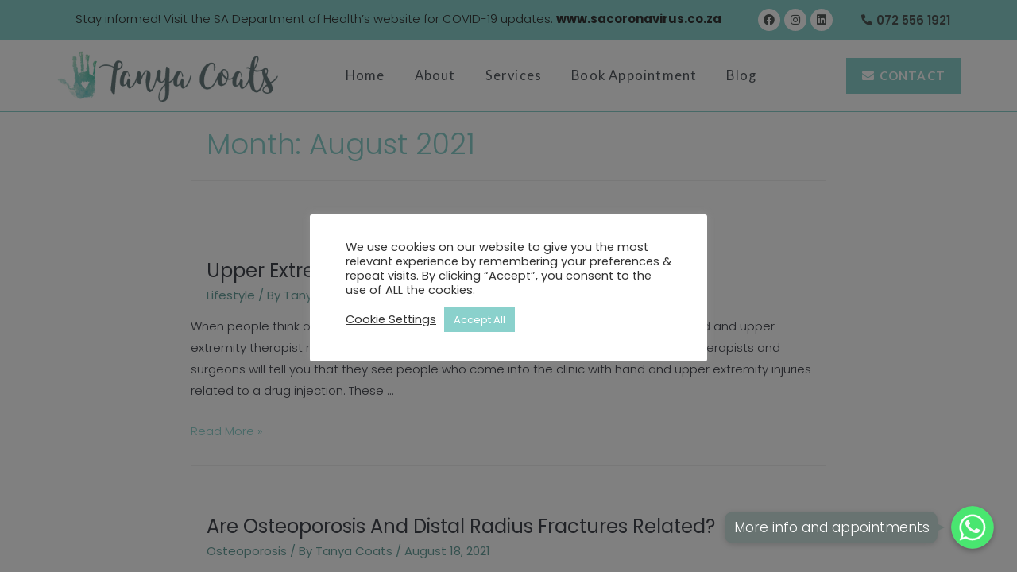

--- FILE ---
content_type: text/html; charset=utf-8
request_url: https://www.google.com/recaptcha/api2/anchor?ar=1&k=6LcpOoMUAAAAAMneipCuJHWNU6Xzqh8r45WG1uu8&co=aHR0cHM6Ly90YW55YWNvYXRzLmNvLnphOjQ0Mw..&hl=en&v=PoyoqOPhxBO7pBk68S4YbpHZ&size=invisible&anchor-ms=20000&execute-ms=30000&cb=yrj15i89diy4
body_size: 48573
content:
<!DOCTYPE HTML><html dir="ltr" lang="en"><head><meta http-equiv="Content-Type" content="text/html; charset=UTF-8">
<meta http-equiv="X-UA-Compatible" content="IE=edge">
<title>reCAPTCHA</title>
<style type="text/css">
/* cyrillic-ext */
@font-face {
  font-family: 'Roboto';
  font-style: normal;
  font-weight: 400;
  font-stretch: 100%;
  src: url(//fonts.gstatic.com/s/roboto/v48/KFO7CnqEu92Fr1ME7kSn66aGLdTylUAMa3GUBHMdazTgWw.woff2) format('woff2');
  unicode-range: U+0460-052F, U+1C80-1C8A, U+20B4, U+2DE0-2DFF, U+A640-A69F, U+FE2E-FE2F;
}
/* cyrillic */
@font-face {
  font-family: 'Roboto';
  font-style: normal;
  font-weight: 400;
  font-stretch: 100%;
  src: url(//fonts.gstatic.com/s/roboto/v48/KFO7CnqEu92Fr1ME7kSn66aGLdTylUAMa3iUBHMdazTgWw.woff2) format('woff2');
  unicode-range: U+0301, U+0400-045F, U+0490-0491, U+04B0-04B1, U+2116;
}
/* greek-ext */
@font-face {
  font-family: 'Roboto';
  font-style: normal;
  font-weight: 400;
  font-stretch: 100%;
  src: url(//fonts.gstatic.com/s/roboto/v48/KFO7CnqEu92Fr1ME7kSn66aGLdTylUAMa3CUBHMdazTgWw.woff2) format('woff2');
  unicode-range: U+1F00-1FFF;
}
/* greek */
@font-face {
  font-family: 'Roboto';
  font-style: normal;
  font-weight: 400;
  font-stretch: 100%;
  src: url(//fonts.gstatic.com/s/roboto/v48/KFO7CnqEu92Fr1ME7kSn66aGLdTylUAMa3-UBHMdazTgWw.woff2) format('woff2');
  unicode-range: U+0370-0377, U+037A-037F, U+0384-038A, U+038C, U+038E-03A1, U+03A3-03FF;
}
/* math */
@font-face {
  font-family: 'Roboto';
  font-style: normal;
  font-weight: 400;
  font-stretch: 100%;
  src: url(//fonts.gstatic.com/s/roboto/v48/KFO7CnqEu92Fr1ME7kSn66aGLdTylUAMawCUBHMdazTgWw.woff2) format('woff2');
  unicode-range: U+0302-0303, U+0305, U+0307-0308, U+0310, U+0312, U+0315, U+031A, U+0326-0327, U+032C, U+032F-0330, U+0332-0333, U+0338, U+033A, U+0346, U+034D, U+0391-03A1, U+03A3-03A9, U+03B1-03C9, U+03D1, U+03D5-03D6, U+03F0-03F1, U+03F4-03F5, U+2016-2017, U+2034-2038, U+203C, U+2040, U+2043, U+2047, U+2050, U+2057, U+205F, U+2070-2071, U+2074-208E, U+2090-209C, U+20D0-20DC, U+20E1, U+20E5-20EF, U+2100-2112, U+2114-2115, U+2117-2121, U+2123-214F, U+2190, U+2192, U+2194-21AE, U+21B0-21E5, U+21F1-21F2, U+21F4-2211, U+2213-2214, U+2216-22FF, U+2308-230B, U+2310, U+2319, U+231C-2321, U+2336-237A, U+237C, U+2395, U+239B-23B7, U+23D0, U+23DC-23E1, U+2474-2475, U+25AF, U+25B3, U+25B7, U+25BD, U+25C1, U+25CA, U+25CC, U+25FB, U+266D-266F, U+27C0-27FF, U+2900-2AFF, U+2B0E-2B11, U+2B30-2B4C, U+2BFE, U+3030, U+FF5B, U+FF5D, U+1D400-1D7FF, U+1EE00-1EEFF;
}
/* symbols */
@font-face {
  font-family: 'Roboto';
  font-style: normal;
  font-weight: 400;
  font-stretch: 100%;
  src: url(//fonts.gstatic.com/s/roboto/v48/KFO7CnqEu92Fr1ME7kSn66aGLdTylUAMaxKUBHMdazTgWw.woff2) format('woff2');
  unicode-range: U+0001-000C, U+000E-001F, U+007F-009F, U+20DD-20E0, U+20E2-20E4, U+2150-218F, U+2190, U+2192, U+2194-2199, U+21AF, U+21E6-21F0, U+21F3, U+2218-2219, U+2299, U+22C4-22C6, U+2300-243F, U+2440-244A, U+2460-24FF, U+25A0-27BF, U+2800-28FF, U+2921-2922, U+2981, U+29BF, U+29EB, U+2B00-2BFF, U+4DC0-4DFF, U+FFF9-FFFB, U+10140-1018E, U+10190-1019C, U+101A0, U+101D0-101FD, U+102E0-102FB, U+10E60-10E7E, U+1D2C0-1D2D3, U+1D2E0-1D37F, U+1F000-1F0FF, U+1F100-1F1AD, U+1F1E6-1F1FF, U+1F30D-1F30F, U+1F315, U+1F31C, U+1F31E, U+1F320-1F32C, U+1F336, U+1F378, U+1F37D, U+1F382, U+1F393-1F39F, U+1F3A7-1F3A8, U+1F3AC-1F3AF, U+1F3C2, U+1F3C4-1F3C6, U+1F3CA-1F3CE, U+1F3D4-1F3E0, U+1F3ED, U+1F3F1-1F3F3, U+1F3F5-1F3F7, U+1F408, U+1F415, U+1F41F, U+1F426, U+1F43F, U+1F441-1F442, U+1F444, U+1F446-1F449, U+1F44C-1F44E, U+1F453, U+1F46A, U+1F47D, U+1F4A3, U+1F4B0, U+1F4B3, U+1F4B9, U+1F4BB, U+1F4BF, U+1F4C8-1F4CB, U+1F4D6, U+1F4DA, U+1F4DF, U+1F4E3-1F4E6, U+1F4EA-1F4ED, U+1F4F7, U+1F4F9-1F4FB, U+1F4FD-1F4FE, U+1F503, U+1F507-1F50B, U+1F50D, U+1F512-1F513, U+1F53E-1F54A, U+1F54F-1F5FA, U+1F610, U+1F650-1F67F, U+1F687, U+1F68D, U+1F691, U+1F694, U+1F698, U+1F6AD, U+1F6B2, U+1F6B9-1F6BA, U+1F6BC, U+1F6C6-1F6CF, U+1F6D3-1F6D7, U+1F6E0-1F6EA, U+1F6F0-1F6F3, U+1F6F7-1F6FC, U+1F700-1F7FF, U+1F800-1F80B, U+1F810-1F847, U+1F850-1F859, U+1F860-1F887, U+1F890-1F8AD, U+1F8B0-1F8BB, U+1F8C0-1F8C1, U+1F900-1F90B, U+1F93B, U+1F946, U+1F984, U+1F996, U+1F9E9, U+1FA00-1FA6F, U+1FA70-1FA7C, U+1FA80-1FA89, U+1FA8F-1FAC6, U+1FACE-1FADC, U+1FADF-1FAE9, U+1FAF0-1FAF8, U+1FB00-1FBFF;
}
/* vietnamese */
@font-face {
  font-family: 'Roboto';
  font-style: normal;
  font-weight: 400;
  font-stretch: 100%;
  src: url(//fonts.gstatic.com/s/roboto/v48/KFO7CnqEu92Fr1ME7kSn66aGLdTylUAMa3OUBHMdazTgWw.woff2) format('woff2');
  unicode-range: U+0102-0103, U+0110-0111, U+0128-0129, U+0168-0169, U+01A0-01A1, U+01AF-01B0, U+0300-0301, U+0303-0304, U+0308-0309, U+0323, U+0329, U+1EA0-1EF9, U+20AB;
}
/* latin-ext */
@font-face {
  font-family: 'Roboto';
  font-style: normal;
  font-weight: 400;
  font-stretch: 100%;
  src: url(//fonts.gstatic.com/s/roboto/v48/KFO7CnqEu92Fr1ME7kSn66aGLdTylUAMa3KUBHMdazTgWw.woff2) format('woff2');
  unicode-range: U+0100-02BA, U+02BD-02C5, U+02C7-02CC, U+02CE-02D7, U+02DD-02FF, U+0304, U+0308, U+0329, U+1D00-1DBF, U+1E00-1E9F, U+1EF2-1EFF, U+2020, U+20A0-20AB, U+20AD-20C0, U+2113, U+2C60-2C7F, U+A720-A7FF;
}
/* latin */
@font-face {
  font-family: 'Roboto';
  font-style: normal;
  font-weight: 400;
  font-stretch: 100%;
  src: url(//fonts.gstatic.com/s/roboto/v48/KFO7CnqEu92Fr1ME7kSn66aGLdTylUAMa3yUBHMdazQ.woff2) format('woff2');
  unicode-range: U+0000-00FF, U+0131, U+0152-0153, U+02BB-02BC, U+02C6, U+02DA, U+02DC, U+0304, U+0308, U+0329, U+2000-206F, U+20AC, U+2122, U+2191, U+2193, U+2212, U+2215, U+FEFF, U+FFFD;
}
/* cyrillic-ext */
@font-face {
  font-family: 'Roboto';
  font-style: normal;
  font-weight: 500;
  font-stretch: 100%;
  src: url(//fonts.gstatic.com/s/roboto/v48/KFO7CnqEu92Fr1ME7kSn66aGLdTylUAMa3GUBHMdazTgWw.woff2) format('woff2');
  unicode-range: U+0460-052F, U+1C80-1C8A, U+20B4, U+2DE0-2DFF, U+A640-A69F, U+FE2E-FE2F;
}
/* cyrillic */
@font-face {
  font-family: 'Roboto';
  font-style: normal;
  font-weight: 500;
  font-stretch: 100%;
  src: url(//fonts.gstatic.com/s/roboto/v48/KFO7CnqEu92Fr1ME7kSn66aGLdTylUAMa3iUBHMdazTgWw.woff2) format('woff2');
  unicode-range: U+0301, U+0400-045F, U+0490-0491, U+04B0-04B1, U+2116;
}
/* greek-ext */
@font-face {
  font-family: 'Roboto';
  font-style: normal;
  font-weight: 500;
  font-stretch: 100%;
  src: url(//fonts.gstatic.com/s/roboto/v48/KFO7CnqEu92Fr1ME7kSn66aGLdTylUAMa3CUBHMdazTgWw.woff2) format('woff2');
  unicode-range: U+1F00-1FFF;
}
/* greek */
@font-face {
  font-family: 'Roboto';
  font-style: normal;
  font-weight: 500;
  font-stretch: 100%;
  src: url(//fonts.gstatic.com/s/roboto/v48/KFO7CnqEu92Fr1ME7kSn66aGLdTylUAMa3-UBHMdazTgWw.woff2) format('woff2');
  unicode-range: U+0370-0377, U+037A-037F, U+0384-038A, U+038C, U+038E-03A1, U+03A3-03FF;
}
/* math */
@font-face {
  font-family: 'Roboto';
  font-style: normal;
  font-weight: 500;
  font-stretch: 100%;
  src: url(//fonts.gstatic.com/s/roboto/v48/KFO7CnqEu92Fr1ME7kSn66aGLdTylUAMawCUBHMdazTgWw.woff2) format('woff2');
  unicode-range: U+0302-0303, U+0305, U+0307-0308, U+0310, U+0312, U+0315, U+031A, U+0326-0327, U+032C, U+032F-0330, U+0332-0333, U+0338, U+033A, U+0346, U+034D, U+0391-03A1, U+03A3-03A9, U+03B1-03C9, U+03D1, U+03D5-03D6, U+03F0-03F1, U+03F4-03F5, U+2016-2017, U+2034-2038, U+203C, U+2040, U+2043, U+2047, U+2050, U+2057, U+205F, U+2070-2071, U+2074-208E, U+2090-209C, U+20D0-20DC, U+20E1, U+20E5-20EF, U+2100-2112, U+2114-2115, U+2117-2121, U+2123-214F, U+2190, U+2192, U+2194-21AE, U+21B0-21E5, U+21F1-21F2, U+21F4-2211, U+2213-2214, U+2216-22FF, U+2308-230B, U+2310, U+2319, U+231C-2321, U+2336-237A, U+237C, U+2395, U+239B-23B7, U+23D0, U+23DC-23E1, U+2474-2475, U+25AF, U+25B3, U+25B7, U+25BD, U+25C1, U+25CA, U+25CC, U+25FB, U+266D-266F, U+27C0-27FF, U+2900-2AFF, U+2B0E-2B11, U+2B30-2B4C, U+2BFE, U+3030, U+FF5B, U+FF5D, U+1D400-1D7FF, U+1EE00-1EEFF;
}
/* symbols */
@font-face {
  font-family: 'Roboto';
  font-style: normal;
  font-weight: 500;
  font-stretch: 100%;
  src: url(//fonts.gstatic.com/s/roboto/v48/KFO7CnqEu92Fr1ME7kSn66aGLdTylUAMaxKUBHMdazTgWw.woff2) format('woff2');
  unicode-range: U+0001-000C, U+000E-001F, U+007F-009F, U+20DD-20E0, U+20E2-20E4, U+2150-218F, U+2190, U+2192, U+2194-2199, U+21AF, U+21E6-21F0, U+21F3, U+2218-2219, U+2299, U+22C4-22C6, U+2300-243F, U+2440-244A, U+2460-24FF, U+25A0-27BF, U+2800-28FF, U+2921-2922, U+2981, U+29BF, U+29EB, U+2B00-2BFF, U+4DC0-4DFF, U+FFF9-FFFB, U+10140-1018E, U+10190-1019C, U+101A0, U+101D0-101FD, U+102E0-102FB, U+10E60-10E7E, U+1D2C0-1D2D3, U+1D2E0-1D37F, U+1F000-1F0FF, U+1F100-1F1AD, U+1F1E6-1F1FF, U+1F30D-1F30F, U+1F315, U+1F31C, U+1F31E, U+1F320-1F32C, U+1F336, U+1F378, U+1F37D, U+1F382, U+1F393-1F39F, U+1F3A7-1F3A8, U+1F3AC-1F3AF, U+1F3C2, U+1F3C4-1F3C6, U+1F3CA-1F3CE, U+1F3D4-1F3E0, U+1F3ED, U+1F3F1-1F3F3, U+1F3F5-1F3F7, U+1F408, U+1F415, U+1F41F, U+1F426, U+1F43F, U+1F441-1F442, U+1F444, U+1F446-1F449, U+1F44C-1F44E, U+1F453, U+1F46A, U+1F47D, U+1F4A3, U+1F4B0, U+1F4B3, U+1F4B9, U+1F4BB, U+1F4BF, U+1F4C8-1F4CB, U+1F4D6, U+1F4DA, U+1F4DF, U+1F4E3-1F4E6, U+1F4EA-1F4ED, U+1F4F7, U+1F4F9-1F4FB, U+1F4FD-1F4FE, U+1F503, U+1F507-1F50B, U+1F50D, U+1F512-1F513, U+1F53E-1F54A, U+1F54F-1F5FA, U+1F610, U+1F650-1F67F, U+1F687, U+1F68D, U+1F691, U+1F694, U+1F698, U+1F6AD, U+1F6B2, U+1F6B9-1F6BA, U+1F6BC, U+1F6C6-1F6CF, U+1F6D3-1F6D7, U+1F6E0-1F6EA, U+1F6F0-1F6F3, U+1F6F7-1F6FC, U+1F700-1F7FF, U+1F800-1F80B, U+1F810-1F847, U+1F850-1F859, U+1F860-1F887, U+1F890-1F8AD, U+1F8B0-1F8BB, U+1F8C0-1F8C1, U+1F900-1F90B, U+1F93B, U+1F946, U+1F984, U+1F996, U+1F9E9, U+1FA00-1FA6F, U+1FA70-1FA7C, U+1FA80-1FA89, U+1FA8F-1FAC6, U+1FACE-1FADC, U+1FADF-1FAE9, U+1FAF0-1FAF8, U+1FB00-1FBFF;
}
/* vietnamese */
@font-face {
  font-family: 'Roboto';
  font-style: normal;
  font-weight: 500;
  font-stretch: 100%;
  src: url(//fonts.gstatic.com/s/roboto/v48/KFO7CnqEu92Fr1ME7kSn66aGLdTylUAMa3OUBHMdazTgWw.woff2) format('woff2');
  unicode-range: U+0102-0103, U+0110-0111, U+0128-0129, U+0168-0169, U+01A0-01A1, U+01AF-01B0, U+0300-0301, U+0303-0304, U+0308-0309, U+0323, U+0329, U+1EA0-1EF9, U+20AB;
}
/* latin-ext */
@font-face {
  font-family: 'Roboto';
  font-style: normal;
  font-weight: 500;
  font-stretch: 100%;
  src: url(//fonts.gstatic.com/s/roboto/v48/KFO7CnqEu92Fr1ME7kSn66aGLdTylUAMa3KUBHMdazTgWw.woff2) format('woff2');
  unicode-range: U+0100-02BA, U+02BD-02C5, U+02C7-02CC, U+02CE-02D7, U+02DD-02FF, U+0304, U+0308, U+0329, U+1D00-1DBF, U+1E00-1E9F, U+1EF2-1EFF, U+2020, U+20A0-20AB, U+20AD-20C0, U+2113, U+2C60-2C7F, U+A720-A7FF;
}
/* latin */
@font-face {
  font-family: 'Roboto';
  font-style: normal;
  font-weight: 500;
  font-stretch: 100%;
  src: url(//fonts.gstatic.com/s/roboto/v48/KFO7CnqEu92Fr1ME7kSn66aGLdTylUAMa3yUBHMdazQ.woff2) format('woff2');
  unicode-range: U+0000-00FF, U+0131, U+0152-0153, U+02BB-02BC, U+02C6, U+02DA, U+02DC, U+0304, U+0308, U+0329, U+2000-206F, U+20AC, U+2122, U+2191, U+2193, U+2212, U+2215, U+FEFF, U+FFFD;
}
/* cyrillic-ext */
@font-face {
  font-family: 'Roboto';
  font-style: normal;
  font-weight: 900;
  font-stretch: 100%;
  src: url(//fonts.gstatic.com/s/roboto/v48/KFO7CnqEu92Fr1ME7kSn66aGLdTylUAMa3GUBHMdazTgWw.woff2) format('woff2');
  unicode-range: U+0460-052F, U+1C80-1C8A, U+20B4, U+2DE0-2DFF, U+A640-A69F, U+FE2E-FE2F;
}
/* cyrillic */
@font-face {
  font-family: 'Roboto';
  font-style: normal;
  font-weight: 900;
  font-stretch: 100%;
  src: url(//fonts.gstatic.com/s/roboto/v48/KFO7CnqEu92Fr1ME7kSn66aGLdTylUAMa3iUBHMdazTgWw.woff2) format('woff2');
  unicode-range: U+0301, U+0400-045F, U+0490-0491, U+04B0-04B1, U+2116;
}
/* greek-ext */
@font-face {
  font-family: 'Roboto';
  font-style: normal;
  font-weight: 900;
  font-stretch: 100%;
  src: url(//fonts.gstatic.com/s/roboto/v48/KFO7CnqEu92Fr1ME7kSn66aGLdTylUAMa3CUBHMdazTgWw.woff2) format('woff2');
  unicode-range: U+1F00-1FFF;
}
/* greek */
@font-face {
  font-family: 'Roboto';
  font-style: normal;
  font-weight: 900;
  font-stretch: 100%;
  src: url(//fonts.gstatic.com/s/roboto/v48/KFO7CnqEu92Fr1ME7kSn66aGLdTylUAMa3-UBHMdazTgWw.woff2) format('woff2');
  unicode-range: U+0370-0377, U+037A-037F, U+0384-038A, U+038C, U+038E-03A1, U+03A3-03FF;
}
/* math */
@font-face {
  font-family: 'Roboto';
  font-style: normal;
  font-weight: 900;
  font-stretch: 100%;
  src: url(//fonts.gstatic.com/s/roboto/v48/KFO7CnqEu92Fr1ME7kSn66aGLdTylUAMawCUBHMdazTgWw.woff2) format('woff2');
  unicode-range: U+0302-0303, U+0305, U+0307-0308, U+0310, U+0312, U+0315, U+031A, U+0326-0327, U+032C, U+032F-0330, U+0332-0333, U+0338, U+033A, U+0346, U+034D, U+0391-03A1, U+03A3-03A9, U+03B1-03C9, U+03D1, U+03D5-03D6, U+03F0-03F1, U+03F4-03F5, U+2016-2017, U+2034-2038, U+203C, U+2040, U+2043, U+2047, U+2050, U+2057, U+205F, U+2070-2071, U+2074-208E, U+2090-209C, U+20D0-20DC, U+20E1, U+20E5-20EF, U+2100-2112, U+2114-2115, U+2117-2121, U+2123-214F, U+2190, U+2192, U+2194-21AE, U+21B0-21E5, U+21F1-21F2, U+21F4-2211, U+2213-2214, U+2216-22FF, U+2308-230B, U+2310, U+2319, U+231C-2321, U+2336-237A, U+237C, U+2395, U+239B-23B7, U+23D0, U+23DC-23E1, U+2474-2475, U+25AF, U+25B3, U+25B7, U+25BD, U+25C1, U+25CA, U+25CC, U+25FB, U+266D-266F, U+27C0-27FF, U+2900-2AFF, U+2B0E-2B11, U+2B30-2B4C, U+2BFE, U+3030, U+FF5B, U+FF5D, U+1D400-1D7FF, U+1EE00-1EEFF;
}
/* symbols */
@font-face {
  font-family: 'Roboto';
  font-style: normal;
  font-weight: 900;
  font-stretch: 100%;
  src: url(//fonts.gstatic.com/s/roboto/v48/KFO7CnqEu92Fr1ME7kSn66aGLdTylUAMaxKUBHMdazTgWw.woff2) format('woff2');
  unicode-range: U+0001-000C, U+000E-001F, U+007F-009F, U+20DD-20E0, U+20E2-20E4, U+2150-218F, U+2190, U+2192, U+2194-2199, U+21AF, U+21E6-21F0, U+21F3, U+2218-2219, U+2299, U+22C4-22C6, U+2300-243F, U+2440-244A, U+2460-24FF, U+25A0-27BF, U+2800-28FF, U+2921-2922, U+2981, U+29BF, U+29EB, U+2B00-2BFF, U+4DC0-4DFF, U+FFF9-FFFB, U+10140-1018E, U+10190-1019C, U+101A0, U+101D0-101FD, U+102E0-102FB, U+10E60-10E7E, U+1D2C0-1D2D3, U+1D2E0-1D37F, U+1F000-1F0FF, U+1F100-1F1AD, U+1F1E6-1F1FF, U+1F30D-1F30F, U+1F315, U+1F31C, U+1F31E, U+1F320-1F32C, U+1F336, U+1F378, U+1F37D, U+1F382, U+1F393-1F39F, U+1F3A7-1F3A8, U+1F3AC-1F3AF, U+1F3C2, U+1F3C4-1F3C6, U+1F3CA-1F3CE, U+1F3D4-1F3E0, U+1F3ED, U+1F3F1-1F3F3, U+1F3F5-1F3F7, U+1F408, U+1F415, U+1F41F, U+1F426, U+1F43F, U+1F441-1F442, U+1F444, U+1F446-1F449, U+1F44C-1F44E, U+1F453, U+1F46A, U+1F47D, U+1F4A3, U+1F4B0, U+1F4B3, U+1F4B9, U+1F4BB, U+1F4BF, U+1F4C8-1F4CB, U+1F4D6, U+1F4DA, U+1F4DF, U+1F4E3-1F4E6, U+1F4EA-1F4ED, U+1F4F7, U+1F4F9-1F4FB, U+1F4FD-1F4FE, U+1F503, U+1F507-1F50B, U+1F50D, U+1F512-1F513, U+1F53E-1F54A, U+1F54F-1F5FA, U+1F610, U+1F650-1F67F, U+1F687, U+1F68D, U+1F691, U+1F694, U+1F698, U+1F6AD, U+1F6B2, U+1F6B9-1F6BA, U+1F6BC, U+1F6C6-1F6CF, U+1F6D3-1F6D7, U+1F6E0-1F6EA, U+1F6F0-1F6F3, U+1F6F7-1F6FC, U+1F700-1F7FF, U+1F800-1F80B, U+1F810-1F847, U+1F850-1F859, U+1F860-1F887, U+1F890-1F8AD, U+1F8B0-1F8BB, U+1F8C0-1F8C1, U+1F900-1F90B, U+1F93B, U+1F946, U+1F984, U+1F996, U+1F9E9, U+1FA00-1FA6F, U+1FA70-1FA7C, U+1FA80-1FA89, U+1FA8F-1FAC6, U+1FACE-1FADC, U+1FADF-1FAE9, U+1FAF0-1FAF8, U+1FB00-1FBFF;
}
/* vietnamese */
@font-face {
  font-family: 'Roboto';
  font-style: normal;
  font-weight: 900;
  font-stretch: 100%;
  src: url(//fonts.gstatic.com/s/roboto/v48/KFO7CnqEu92Fr1ME7kSn66aGLdTylUAMa3OUBHMdazTgWw.woff2) format('woff2');
  unicode-range: U+0102-0103, U+0110-0111, U+0128-0129, U+0168-0169, U+01A0-01A1, U+01AF-01B0, U+0300-0301, U+0303-0304, U+0308-0309, U+0323, U+0329, U+1EA0-1EF9, U+20AB;
}
/* latin-ext */
@font-face {
  font-family: 'Roboto';
  font-style: normal;
  font-weight: 900;
  font-stretch: 100%;
  src: url(//fonts.gstatic.com/s/roboto/v48/KFO7CnqEu92Fr1ME7kSn66aGLdTylUAMa3KUBHMdazTgWw.woff2) format('woff2');
  unicode-range: U+0100-02BA, U+02BD-02C5, U+02C7-02CC, U+02CE-02D7, U+02DD-02FF, U+0304, U+0308, U+0329, U+1D00-1DBF, U+1E00-1E9F, U+1EF2-1EFF, U+2020, U+20A0-20AB, U+20AD-20C0, U+2113, U+2C60-2C7F, U+A720-A7FF;
}
/* latin */
@font-face {
  font-family: 'Roboto';
  font-style: normal;
  font-weight: 900;
  font-stretch: 100%;
  src: url(//fonts.gstatic.com/s/roboto/v48/KFO7CnqEu92Fr1ME7kSn66aGLdTylUAMa3yUBHMdazQ.woff2) format('woff2');
  unicode-range: U+0000-00FF, U+0131, U+0152-0153, U+02BB-02BC, U+02C6, U+02DA, U+02DC, U+0304, U+0308, U+0329, U+2000-206F, U+20AC, U+2122, U+2191, U+2193, U+2212, U+2215, U+FEFF, U+FFFD;
}

</style>
<link rel="stylesheet" type="text/css" href="https://www.gstatic.com/recaptcha/releases/PoyoqOPhxBO7pBk68S4YbpHZ/styles__ltr.css">
<script nonce="FtjAwXzxHnURjA3orzFjlg" type="text/javascript">window['__recaptcha_api'] = 'https://www.google.com/recaptcha/api2/';</script>
<script type="text/javascript" src="https://www.gstatic.com/recaptcha/releases/PoyoqOPhxBO7pBk68S4YbpHZ/recaptcha__en.js" nonce="FtjAwXzxHnURjA3orzFjlg">
      
    </script></head>
<body><div id="rc-anchor-alert" class="rc-anchor-alert"></div>
<input type="hidden" id="recaptcha-token" value="[base64]">
<script type="text/javascript" nonce="FtjAwXzxHnURjA3orzFjlg">
      recaptcha.anchor.Main.init("[\x22ainput\x22,[\x22bgdata\x22,\x22\x22,\[base64]/[base64]/[base64]/bmV3IHJbeF0oY1swXSk6RT09Mj9uZXcgclt4XShjWzBdLGNbMV0pOkU9PTM/bmV3IHJbeF0oY1swXSxjWzFdLGNbMl0pOkU9PTQ/[base64]/[base64]/[base64]/[base64]/[base64]/[base64]/[base64]/[base64]\x22,\[base64]\\u003d\x22,\[base64]/DsUzDkGzDthrCl3cGGWF/SMOwwofDoAZCesOcw5txwr7DrsOiw6ZewrBzG8OMScK/DzfCocK+w6NoJ8KBw456wpLCuxLDsMO6LizCqVoSWRTCrsOpWMKrw4kdw5jDkcOTw7LCs8K0E8O2wo5Iw77Cnh3CtcOEwrbDhsKEwqJewphDaUx1wqklCMO4CMOxwp8Jw47CscOuw7IlDw7Cu8OKw4XClDrDp8KpPMOFw6vDg8OMw6DDhMKnw4/DqioVGH0iD8O6bzbDqhfCkEUEV2QhXMOUw7HDjsK3dcKww6g/B8KhBsKtwrYXwpYBXsKfw5kAwqfCmEQieEcEwrHCuXLDp8KkG1zCusKgwoQNwonCpybDqQAxw7UZGsKbwooxwo02Em/CjsKhw5ETwqbDvB/ClGp8FE/DtsOoFD4ywokewr9qYTDDgA3DqsKmw4o8w7nDjmgjw6UWwpJdNnHCu8KawpA4wocIwoRrw6tRw5xAwp8EYj4Rwp/CqSfDncKdwpbDrGM+E8KLw4TDm8KkPn4IHTrCmMKDahPDhcOrYsOMwqzCuRFyFcKlwrYaKsO4w5dQT8KTB8KmTXN9wo/DpcOmwqXCumkxwqpmwr/CjTXDlsKAe1Vew59Pw617ES/[base64]/aD8OWMK5WDcnwplTbFPDiU8eCVrCocOCwo8UVWzCgFHDnmfDjBMUw5Z9w5jDnMKvwqnCk8O+w5bDl3HCrcKYHkDCg8O4C8Kowop9PcKURMO0w6cIw6oJARfDkDrDjwECRsKcC33CsCTDkUEyXTBcw4gvw6oXwrg/w7PDnlvDoMKJwrsDWcK1D2nCpCo5wofDoMOUYlVXPsOeR8OtTELDn8KnM3VMw7k0HMKyMcKUBn9JDMONw7fDoWJ3wpsJwoHCkCnCuQ/ClRQgXVzCncOWwpfCo8KdQ0TCncO7SFNoBFQrw7nCoMKEQ8KLERzCvsOwKxp0SX0Aw7hJR8K4wqjCqcOrwq1fc8OVElcywrbCrytpRMKowqPCrXh5URxJw53DvcO0d8OGw7XCvyRVPsKuAArDoQ/CkGg8w4USGsONWsOTw4nCmiHDokcFK8KnwphRWMOJw5DDpMK+wotPEE4gwqTClcOORSBPSAXClQgSPMOwR8K0EWtNw4jDlivDgsKMa8ODYcK/FcO5asKRC8Kzwqd/wr9NGDLDtl4hOG/DpjrDoDcXw58BAhhbbQ0yA1jCm8K7UsO9PMOOw7TDjynCuh7DnsOEwpvDiVNKw43Dn8Ouw4QbL8KlacO9wrPCnzLCtBfDvzAMRMKwYE/[base64]/DjxvDgnQOwqQUBcOjecOew7XDoh/[base64]/w5lxw51AOcKMw6bDslHDncO/wq13w5nDqcOlw4bCowzDm8KDw4QwSsOAbSvCgMOpw4lVfUtLw6o9S8OvwqDCrlTDu8Oyw7bCtC7ClsORXXbDl07ClDHCkRREA8K7TMKZW8KgV8Kyw7NsYcKWQWNxwqxqEcK4wobDhC8KN3FfXH0Ew6bDlcKfw5YyfsOBLjE/[base64]/[base64]/DvDbCiMOwfsKKw4Nfw7bCmmYkYjY2w7bDsBHDuMKkw5XCtEY0wpsKw7lITMOtwpvDssOYOcKAwpJnw71jw58UGmR7ABTCvVDDnm3DlMO7BcOzKigVwq0zOMO3LxJ/w6TDhMKWHUTCkcKlIWZtRsKUeMOiFGrCsUEww4djPlzDuAYSOUfCusK3CMOww6rDp38Sw7Ypw5lOwp/[base64]/[base64]/[base64]/Co8OwTSMww4DCo8Kmwq3DnWddw61TbMK7w7ssIsKJwotwwqUGdnYHe07DpmNBYH8Rw7o7worCo8KdwpDDmBNqwq1kwpYoFl4BwqfDlMKoe8OSXMK+a8KLc24cwpFZw5HDmwXDtifCqnAfKcKBw79BCMODw7ckw7zCnn/DrmYlw4rDscKNw4nDiMO6IMOBwoDDrsKvwq42Q8K6d3Naw6bCmcKOwpPCnmovKGg5EMKdfXnCl8KBYB/Dj8KawrfDocKww6jClMOaV8Ocw5PDksOGT8KZcMKPw5QOIhPCg2tLTMKIw7PDkcKsc8OFXcK+w4EBDk/CgTnDgD9sBBZXXjp1I39bwqEVw58Uwr7ClMKVBMKzw7TDh3JCHVclfcKbXSbDpsOpw4DDqcK2UVPCk8OwalLDmcKEHFrDkSZMwq7Cs2p6wprDkDAFBhPDnMO2SHIaTw1xwozDtmJEFzIQwrRjHMOhwqMuRcKNwphBw5kqccKYwpfCpHhBwp/Dm2jCg8OmfWfDu8KxZ8OJXcK9woHDl8KQI2ELw5LDsDN7AMOVwr8IaWTDtBoDwoVlZGxAw5TCqHYewofDsMOGTMK/w7jDnzLDnVMLw6bDohpQWD5lP1HClDJ7VsOJfh/DkMO1wohKaSRWwqkhwooWDlvChsKMfllMM0EewqPCt8OfDSrCvSTDiWUpF8O4EsKAw4QAwobCtsKAw6rCp8Oxw60OM8KMwq9TDMKLw6fCg2HCjsKNwo3CkC8Rw6vCk0/CqXTCvsOTfyHDr2hEw7fCtwUhw4nDocKuw4HDkCjCp8OUw5BvwprDhHPCnsK7LTMaw5rDkmvDsMKpe8KUdMOqKhnChFBvKsKLdMOyJjXCssOGw79nBGXDgGUIQsOdw4HDi8KeE8OMIMO6FcKew7jCr0XDuj7CpcKNLMKWwpRiwrvDhE1+VW/CvA7ClGYMTEVgw5/DjAPCqMK5NhvCmsO4RcKLVMO/TV/Ci8O5wrzDlcKjUDfCrF/Cr2Qqw5PDvsK+w5TDhMKXwppeex3ChcKEwr5eHcOsw4PCki/[base64]/Dl8OsUQ/DlU/CsQXDpsOkQSc9w5zCmcOPSiLDgcKpasKowpQgXcOZw583ZjtfRQEewqHCusO2WsOjwrDCjsO0Z8OpwrF6B8O1U27CiVDCrXLCuMKyw4/[base64]/CjcK0AgbDp8KVVsKuOsKZBHXCoMOSwpzDp14PezzDrsKKdMO6wrYLZBvDgF9hwrfDgxPCo1fDlMO2ccOOaFTDk2DCijnDsMKcw7jDq8KRw53Dmgk/w5HDqMKDAMKewpNcXcK+acKDw6MRGcKiwqZ+YsKFw4vCljsoAxrCicOGXTJPw4cIw5/CoMKVZcOKwqN7w4jDjMO8CWNaK8K/O8K7wo7Cv1nCtsKMw4fCm8OxHMOyw53DnsKRPjXCucK2IcOVwpQfJzcDPsOzwoNhY8OewqnCv2rDo8OBXxbDtirDv8K0IcKQw73DhcKGw4VDw4AVwrN3w4UHwrHCmHVuw7XCmcOAZ28Mw58Two07w6gdw6leDsK4wrjDojxCBcOSK8O7w6fCkMKTGwDDuw/ClMOEGcKaSVjCo8OSwoPDusOYHyLDtUcMwoMxw4vCnn5ywogUZynDlsKdIMOXwpzChRQjwqE/[base64]/[base64]/HcOGw7lGw7o9G8Ouw7nCon7DlRzDs8O4VMOER0rDm0QjAsO+ZAYew5XDqcOncCfCrsKJw4VcHyrDs8KVwqPDnsOAw5UPBXjCoFTCn8K3MWJ9FcOeQMKjw7TCkcOvA117w54Mw5zCjMKQUMKKXMO6wrU8dljDqFgENcKbw7ZUw7/Dt8ORFcOlwr/DtCIcb2DDmsOew6DCjRvChsOdecOIdMOpU2nCtcO3wqbDqcKXwprDgMKAcy7Cqwc7woEMNcOiCMOOEljCizYfJgVRwpLDilEYC0NRZsKkXsKKwow/w4FfTsKfLyvDrHnDqsKBbUbDnRxBNMKcwpTCi1zDucKMw5liVDjCucOtwpjCrWgow6TDrH/[base64]/w6nCmsKMwp3Ck8KEQnHDiMOIwpYUD8OGw5fDknMpwp40bx8hwrBNw7bDhcO9XC4gw5N1w7bDhMK5KsKKw5Jhwok7XsKNwqR/w4bDlxdveyhRwqxkw4LDqMOlw7DCln1ww7J8w6XDpkzDq8OMwp0HVcOuHT7Cu1YJfFLDmMO9CMKUw6JjdkPCjQw0V8OWw7HCv8Oawq/Cq8KXwoHCvcO9MhnCu8Kqc8O4wobCih9bLcORwpnCrcKDwpvDoWfCgcOVTzFYe8KbMMKoVAhUUsOaeCnCk8KtLSA9w61cehQiw5zCt8Oqw5PCscOgRQscwo8LwrVgw5zDlWtywpgAworDucOlAMKOwo/[base64]/[base64]/Cg8OHw5Z/BcKhwqghw5HDt2PCpMK8woLDtCgaw5l4worDoCXCncKkw71Ee8OBwrzDocO7Lw/ClUNawrrCpzBWdMOYwpwfR0LDgcKMWGfCl8OJVsKUDMO1HMK+emvCocOhwonCjsK+w4HCqQQSw7ddw4xBwoBLbsKBwqQPBn/CjcO/bF/DuQYfOV82dgDCocOVw6LCgcOSwo3CgmzDlxRlNBHCh2F0DMK3w4fDksODwqDDj8O8HsO7eAjDgsKhw74Lw457IMOTS8KDZcO/wqBYXyoXTsKuB8OGwpPCtlN+OE7DsMO9KjldBMKfQcOYUxEMOMOZwq9Jw5EVIEXCrTYMwprDhWxJIgFYw4/DusKgwo8WKA/DosO2wos0Xhd5w50Rwo9fHMKSZQ7Cu8OIw4HCtzQ8BMOuwpE9wqgzW8KfPcOywphlDE4JHMO4wrzCgDHCjyo6w5BMw5TCg8OBw5QkYBLCnU5xw4I0wpLDssKkQGM/[base64]/DpcKnwrAjFQPDnWrDsMOLG3fDi8KvwoUlbMOwwoDDomMNw6ssw6TClcKUw6Zdw5FlPArCjQhwwpBnwprDjMOzPE/Cvm4jFE/Ch8OXwrkrwqTCrF3CgMK0w5bCkcOcelcXw7Yfw6c4PsK9QMOrw6XDvcOrwrvCo8KLw5YkbR/CrXEbd3Yfw4MnP8KLw4IIwrUTwrrCo8KaTsO8WzTCskbDrHrCjsOPYmosw5jChsObdX3Co2oawqjDq8KiwqXDuAoWwoImXWjCi8OMw4MAwoBywpxnw7HCqB3Dm8O/Rw7DpW9QOjfDjsOLw6vCmsK2OE1Zw7jDjMO0w7lKw4gTw6hzISTDsmnDi8KPwrLDgMKcwqs2w77CrlTDuAlEw7vCqcK2VkN6w7snw7DCt2gYK8OZDMO+CsOvVsOVw6bDvFzCtMKww4zDswxPBMKLf8KiAFfDhVpTIcKsC8KkwqPDviM2eg/CkMK7wovDmMOzwotUelvDplDCowIaGVs4wrVKCMKuw5jCrsK5w5/CucOiwoDDrMOlDMKew7AcAcKiPg4fSV3Cp8O9w5c5wpokwrMwJcOMwojDkxJCwoB5QEt0w6tHwr1RXcKcNcODwp7Cu8KHw4AOw5HCosOUw6nCrcO7fx/DhC/[base64]/wpbClMOcwr7CrsOIwqzDlcOfw4cRb38xaljCosK2Nnx4wp8Yw4o3wrrCmzHDu8OBOmXDshTCmw3DjXZjTXbDnVcBXgk2wqMiw4IQYwbDocOKw5rCqsOgDzZow5BwEcKCw7g/[base64]/CnRTCuHLDsB0ow5JlwpLDlSVmT8OIecK5VsODw7lJF0xUO0bDkMKycEInw57CvFbCm0LCosOtQMOvw4EqwoRJwqgYw5/[base64]/CgU1JTsKLwqMkGB3Chz8KPwZIHTHDi8Kfw6HCiH7CpMOBw4Icw6cRwqg0fcORwql/w6Zdw7bCjWYDAcO2w4AGw7J/wr7CtHlvB2DCv8KvXxdLwo/CjMO4worDjC/DksKeK3kyPkNzwqsRw4TDrCjCkWhkwotiTGvCmMKSc8OxWMKkwqLDocONwoDCnF/[base64]/w5cjwojDgMKCD8OGZMOYwoBNHcKkVcKRwq9iwq/Cv8KUwoXDjUbDmMKLWyQnasKMwq3DkMO/N8OywrzDjAYEw6hTw49MwrzCpm/[base64]/[base64]/CqcK9GMKTJ8O/A8OWw6QnScOuwo05wq1sw7YrCnDCh8K4a8OmITfDncKSw5TCk3wZwoIDdVJcwrnDhDzCl8KXw5AQwqsnD0PCjcOeT8OUfBUEOMOYw4bCv23DvGzCtcKBeMK2w6Fpw7HCrjlpw7oDwrDDm8OKZz42w79OQMOgIcO6LTpuw4fDhMOWRQdYwp/[base64]/DvWJRw55Aw6HDosOwwrzDsWnCqcOYw4tkFR8cAwXDhXBNIAzDuB/DrglLc8KEwpzDsG3Cg3FvPcOYw7BhC8KdMC/CnsKgw7RQAcOjHA7Cj8OmwrvDk8KPwq7CtxTDm3YIT1IxwqfDk8K5HMKJQ1BFG8Oqw7Z4w5fCscOXwozDqcKfwp/[base64]/DisOsw5o0w5vCsmfDs3bDmT/[base64]/Rh88w79tw5DDlcKjMVLDqUTCj8OJSDPCogfCvsOpw6h0wp/DqsOpJXvCtRE0PnrDlsOnwrzDkcKFwrZ1bcOJZcK4wrpgPhYzQsOIwocSw4dQFXElBC81esO4w5cTYg8TCWnChMOgPsOMwqTDj2vDjMKUahzCizvCoHFhcMOLw7sBwqzDvMKTwrxnwr1iwq49SG1gPjgrFAjDrcKjUsOIS3EnD8O/[base64]/CrMO4TijDr8ObwoFewp/DkMOjOsO0w4rCqMKbwpPDu8OFw7PCj8OpcsKJw4LDumB5Hn7CucK5w4HDv8OZECEhGMKNQ28TwpIVw73Dt8O2wq/CnFXCo0oOw5pxNsK1K8O3AcKOwo06w7PDuGEzw6FFw6DCvcKUw5IWw5BDwp7Dt8K5Qj0PwrNIIcK3QcO3W8OVRHTDlA8GdsOswoLCjMOrwqgiwo4jwqVpwpA8wqA4e3/DqjlaQAnCkcK5w5ItC8Kwwr8yw63DlDHCsydKw4/Ci8Ojwr8HwpcWPMOKwpsoJ3ZkCcKKbRTDuDjCuMOvwrx9wp9EwpTCiRLCmj8DFGQdDsKlw43CpsOowr9tY10Ww7tFJgDDqX4deEEaw6F6w6UYOsKmZ8KCA0zCk8KeNsOAAsKDO1bDlFNyKAcxwqNPwrApaFI+EnUnw4jCgsO/DsOIw4fDrsOULsKowrTCsj0PZ8Kqwps1wrN+RnrDlTjCp8KZwpvCgsKKwpjDuF54w7XCoENZw6xib0dXN8O0VMKLOcOywq3Cj8KDwoTCosK9Knsrw5lnC8OCwqbConwyacOCe8O2XcOkwozCqcOJw6jCtEkvT8O2E8KTQGsiwqPCpMKsCcK/ZMK7Y0FBw6bCnih0PxAgw6vCgFbDqsOzw73Dg1bDpcO/CRnDvcKAGsKFw7LChlZOHMKlPcOpJcK5NsK/[base64]/DmkFCOSwyBQMAwqfDhRPDrcOifjPCksOBQBxcwrwawqxrwphtwrLDqloqw7zDh0LCpMOgKnXClyARw6rCrxwiNXjCpjgIQMOTcxzCsCEvw7LDmsKswoQRRQfClns/ecKuLcOdwqHDtCrCuHTDu8OnB8KSw6/CvcOLw6tgSgXDpsO5ZsKnw7QCIcODw7Zhwq/CjcKsZ8KKwp9VwqweecOeKUXCi8Kow5cSw4nCpMK1w6/CiMOeOzDDqsKwFxTCvW3CiUnCq8Kbw7MKTsO3VGpvJRQiG3AwwozCpx8rw4rDmmrDscOUwq03w7jClno3CR7Ct2wbDlPDq28uw749WgPCgcOlw67Cs2hXw6xHw73DmcKYwrDCiH/[base64]/DrzzClTzChjTDn0d8wrc7GsKDwqJodQhfT3MZw41Bw7JDwqjCkVcda8K0bsK/XsOYw77ChyRBEMOQwpPCucKnw6rCnsKyw5bCpVpfwp0MMQnCjsKMw41HEsK2ZmttwpgKa8O9wonDkmURwoDCvGfDhsO/w4oZDW7DmcK/wqkfaTbDmsOMB8OLVcOMw54Kw7QkLhLDncK6L8OuO8ObC2HDtAwPw5bCrMKHPGrCsELCrjBFwrHCtAsGOcK/A8KIwqPCtlVxwpjCkl/Ctn7DuG7CqmfChRjCnMKVwptbBMKNeE/CrgbCnsOgXMKOXXLDu0zCmXrDrg3Ck8OgOgZdwrZbw6jDgsKmw6/DmGTCl8Oiwq/[base64]/Cjw7DocOswrp6J8OLJHYXGcOKAEHDuVA5T8OYb8KjwrBHNMO6wp/CugYvJXsWw5cwwrfDmMOWwp/Ds8KdSx9qX8Kvw6INwq3Co3VGfsKtwrTCtMONHx58NMK8w4RUwqnCgMKUCWrCqVrDhMKUwrd3wrbDr8OaXcOGGSzCrcOeLEPCv8Ojwp3Cg8KKwpxCw5PCscKEasKJF8KaTX/[base64]/CkMOcKMO7A8K/[base64]/Cs8OFIQUeKknDlRzDjsKQX1LDlX/DqcKgdMOFwoMkw6bDn8KPwpchw4DCshZpw7rDoSLDrjvCpMOSw6MPLzPDrMKmw4vCsSjDrcK4VcOswpcPAcOJGXPCpcKrwpLDtWHDrER4w4BmE2o3SGQPwr4wwo/Cm2JSEMKZw5VlSsKmw6PCpsOowqPCozxXw7siw5cpwqx3DjjCgRsfIcKzwovDtw3DnwBsDlLCuMOUFMOfwpvDp13Chkxmw5o7wqDCkgrDlgLCvMOrC8OywroeImLCscOpEcKhQsKQW8KYcMO8CMKxw4HCsllow6F4Umk7wqx/wpwsNHgCLsOVNcKsw7jDgcKzCnrCvTFFXDLDixrCnkrCv8KYQMKkSkvDt19bScK1wo/Dm8KDw542SFdBwpgcXwrCmXd1wrNFw6xgworCmVfDo8O5wqHDu1zDiXVpwpXDpsK6JsOoTUrCpsK2w4QEw6rDukBTDsKrNcKJwrkkw5wewqM/IcK1ZzkxwofCvsOnw4DCmxLDtMKGwr95w50wez40woI1AlNoRsKFwoHDuiLClcO2IsOLw59KwrbDhUFPw67DrMOTwodoF8KLcMKlwrMww77Dl8KRFsO9AQkBw5cnwr7CscOQFMKDwrPChsKmw5rCpQsdOcKAw50HVCctwo/[base64]/DsMOhw4FpYsKIw6/DuxtAYMKWwrvCiH7CicKOWVFlVcO6LsKQw7t0LMKJwqkxfUw+w7kPwpckw5zCgxfCr8KSHDN7woM7w74pwr4zw59EAMKKQ8KEccO/wpF9w6QhwpDCp2pkwoYow5LCtjzDnzMnb0h7w4FmbcKDw6XCssK5wpjDhsK2wrY/w5lAwpEtw6k/[base64]/[base64]/[base64]/Ck8KZw7rDo8Ozw5IGwo4HwrPDqMK6NsKEwrrDllB4ZH3CncOMw6R/w5EewroNwrPDsh0RRl5tOERBZsOXDcOgd8KtwpjDtcKnU8OBwpJgw498w78YHgLDsDBaTCPCoAjCt8Krw5bCl3RxcMOSw4vCscKIb8OHw6rCpk9JwrrCp0MYw6RJbsKhLWbDtWJuYMOeOsKbKsK8w7Iswq8sLcOpw5/[base64]/DsHXClgzDrjnCs8OUwo3CsMKkZhcscsOMw67Di8OIw5DCocOPH2HCnk7DjMOwZcOcwoV/[base64]/DmElXa1kowqcyw7fDrThDd8O/w4xQYMO4RGk3wrkAW8KUw68uwpRJMk4cTcOawpVqVmfDtsKWJMKUw6EjJ8OEwqstLWzDo3HDjALDli/[base64]/[base64]/[base64]/[base64]/[base64]/[base64]/DgmAgw51/TBNGaTxMw7YZeBNYw5/DgQN+FMO0eMKBIS9WGhzDoMKuwpxww4LDuWQbw7zCsTBFS8KeSMKdeUnCgGzDuMK/KcKFwqjDhsOfAMKjTMKQNBp/w4hzwqHDlRJPccOOwoMPwpvCgcK8Dy/DqcOowpZgJ1jCoDhLworDhE/DjMOcDMO9M8OrYcOfGBXChEYtPcK1bsKHwpbDnUh7EMOZwqF0NjLCucKLwrbDnsKtD1d8w5nCiHvDjkcYw7kkw44YwpbCnBMXw4sDwqJVw6nCgMKRwqJyGxYoG3MwHXXCuHnDrsO/wq9kw79mM8OHw5NDAiRVw7FUwo/DusKSwqRAJlDDmcOgJ8O1ZcKMw5rCpsOGRkPDqyx2CsKXSsKaworCrCdzCWI1QMO2e8KmWMKkwoFow7DCmMKpf3rCu8OYwq5nwqk4wq/CoEEQw7c/ZSA8w4HChH4oOUcgw7HDhQkhZE7DnsOFSBrCmMOvwoAPw41YfsO/[base64]/CgMKvw5HDk8K5UMOVJ8OJwqBwwqMQOFJpX8KZCsKCw4hOf35abU8HdcO2Bl1yDgrDicOWw54owroCIy/[base64]/CjcO6wqzDjibCj8K0YcO3XnMoNXbDvTjCu8K2W8KACsKeT2lBSyREw64Nw6fCtsKsacK0FMKcwrciRwQtw5Z5BT/ClRFVOnLCkBfCssKkwpXDj8Ozw7d5Cm7CjsK+w43DiDoRwokWUcKiw5vDpkTCkyV+YcKCw4gKFGEAPsOePsKdERDDmDvChBgiw53Cg2Vbw7bDlwR7w6rDixY/dBgtP2/CgsKcPyd6bcKsXBcHwpd8MyhjaFF4N1Uew7PDvsKJwpnDr27DlTJ3wrQRw4rCvRvCncOrw70sLA4cOcOvw67DrndDw7DCm8KGZFHDpcK9PcOQwrZMwqXDoHhQQTh1PXnCph9xLsOiw5AXw5JAw59NwrLCnMKYw45ITQ4MPcKAwpFWacKVJsOKIjPDkH4sw6/CtkjDgsKmdGzDnsOmwo7CiGcxwojCpcOHUcO+wqvDo2EaNinDocKSwqDCn8KXO211exM9KcKyw6vCtMKiw4zDhAvDtyvDnsKDw6LDtU9iRsKQa8OeTF5VcsOdwqVhwpQJbCrDj8OMGWFcLsKGwpbCpzRZw7JDAHcXVm7CkT/CiMKPw7TCtMOIAhbCkcKywojCmsKcCgV8K2/[base64]/[base64]/[base64]/[base64]/[base64]/[base64]/[base64]/[base64]/[base64]/CjcO3w4XCq8Omw6nCqXLDhcKsw55vQyXCrB/DpMKbccOIw6zDu1FIw7HDpDEKwq7DlXvDrwUAYsOrwpBEw4hdw5jCtcObw7XCpFhQVAzDicO+XWlNI8KFw4d/M3fClsKFwpDDtAFXw4U8e2ABwocTw6XCkcKAwqxfwoHCgMOqw69gwo8gw5xwLEfDsQtNIxFvw6cNf29dLMK1w6TDuitRRFE+wovDnsKmdAogFgUiwpbDj8Oew43Ck8O9w7MTw7TDlsKdw4sIdsKfw5nDq8K8wrfCqH5fw5nChsKiQ8OnIcK0w5/Dv8O4KsOGLxADSknDpDADwrEUwqTDuHvDnhnCj8OLw5TDhiXDgsOSYiHCqR5Cwo18LMKXfwfDhFzCkihCM8KiIgDCgil/[base64]/DrEtRJ2FNw7hDY8KNY13DvH3DvHReT0TDu8K0wr9mUlbClnfDlW7CkMOCOMOhTMKowoN/IcKKZMKMw48XwqLDlA5xwqsYP8OYwrXDt8OnaMOIVsO4Yi/ChMKUfMOpw41Dw4ZSPFEYSMK1w53CvEHCqUfDmUXCj8Odwotrw7Frwr7DslRNImYNw7YeehjClyUvEwzCoTzDtVp9BhlXXl/[base64]/[base64]/w4rCtj/Dp8OVwqjDkzU/[base64]/[base64]/wo4vw6nDg3oowpYSR8KVHsKAwqrDiDkew5/CvcOacsOSwoZxw6IawovCvAMnI1XCt0DCm8KBw4DCp3HDhHQeaSM5PMKowrRgwqnDvsK2wpPDkVjCogUkwokYXcKewpzCmcKyw5vCoAZrwpdhOcKcwovCvcO4MlAAwptoCMO1YcKlw54NSRjDtHk9w7TCu8KGUDEtVmvCn8KyUsOJwq/[base64]/[base64]/XngIw7zDqT/[base64]/[base64]/DkMKUwrnDhlV8FMKXBcKkwoPDsX3DrMO0WcKHwobChsKrKQN/wrfChGTDgQvDsG5TB8O6c3NoOsKwwoXCtsKlaUDDvAHDmiLDscK/[base64]/[base64]/ClcKUw4PDqH/CuMO1GhXDkMOAP25Uw4RMw5DDt8KBYV3CjsOYOw0YXMKlIC/DmRvDrMOyIGLCqRENDsKQwobCq8KfbcOQw6/[base64]/RgTDpHTCtnAfw6ctQlLDt8OTwobDjhDDksOyXcK/w68vNhdOKDHDmSBAwpvDqcOXCRPDiMK/PiQgJ8OCw5HCssKgw5fCpDfCr8OMC17Cn8Kuw6A1wrjCjDHCh8OOMcOJw7k6OU0uwpLCvTR2cjnDrCM4HDAQwr0Mw5HDksKAw61OMmAOHRF5wovCmEvDs28aKcOJBhPDh8OvSzfDpR/Dt8KuQgZgIcKKw5jDiBs1wqvCnsKXfsKXw6DCvcKzwqBOw4LDtsOxSjrCmR0DworDpMOcw5Q5WBjCjcO0X8Kcw685D8ORw7nCg8OPw5zCpcOtNsOcwpbDpsK9dyc7VB17E24Qwp4wRwFzF1U1C8KlM8OaYXPDicODFzE/w7/[base64]/YQdHNSkLw5cYCUfCg8K6SMOmwpPCrg/DoMOYK8O/Wl9SwpDCm8K3ExsTwpwqdcKHw43CkBfDisKgLxPClcK1w7TDscK5w70Swp/[base64]/[base64]/Du2lLwobCtMKzZ8O4XsOBwqfDiwbCgXJ5wrzDo8KqAD/[base64]\x22],null,[\x22conf\x22,null,\x226LcpOoMUAAAAAMneipCuJHWNU6Xzqh8r45WG1uu8\x22,0,null,null,null,1,[21,125,63,73,95,87,41,43,42,83,102,105,109,121],[1017145,652],0,null,null,null,null,0,null,0,null,700,1,null,0,\[base64]/76lBhmnigkZhAoZnOKMAhnM8xEZ\x22,0,1,null,null,1,null,0,0,null,null,null,0],\x22https://tanyacoats.co.za:443\x22,null,[3,1,1],null,null,null,1,3600,[\x22https://www.google.com/intl/en/policies/privacy/\x22,\x22https://www.google.com/intl/en/policies/terms/\x22],\x22XU0pr2f0wDXGBiX+ooo4Yv2kjjbIHelhzV7tpK4oTF4\\u003d\x22,1,0,null,1,1769032993978,0,0,[66,41],null,[179,229,64],\x22RC-JzcJ7QtSAvcKEw\x22,null,null,null,null,null,\x220dAFcWeA7cu1wR0N75N-kYVj0PxP5rHfSvjKELhLjLa6ZLZItWVQQfuZJYxHktv5vyqsq_Z8DmMCrBe3D8Nv_UeO8bvdzAGvYqLw\x22,1769115793874]");
    </script></body></html>

--- FILE ---
content_type: text/html; charset=utf-8
request_url: https://www.google.com/recaptcha/api2/anchor?ar=1&k=6LcpOoMUAAAAAMneipCuJHWNU6Xzqh8r45WG1uu8&co=aHR0cHM6Ly90YW55YWNvYXRzLmNvLnphOjQ0Mw..&hl=en&v=PoyoqOPhxBO7pBk68S4YbpHZ&size=invisible&anchor-ms=20000&execute-ms=30000&cb=lnatte29jr4w
body_size: 48497
content:
<!DOCTYPE HTML><html dir="ltr" lang="en"><head><meta http-equiv="Content-Type" content="text/html; charset=UTF-8">
<meta http-equiv="X-UA-Compatible" content="IE=edge">
<title>reCAPTCHA</title>
<style type="text/css">
/* cyrillic-ext */
@font-face {
  font-family: 'Roboto';
  font-style: normal;
  font-weight: 400;
  font-stretch: 100%;
  src: url(//fonts.gstatic.com/s/roboto/v48/KFO7CnqEu92Fr1ME7kSn66aGLdTylUAMa3GUBHMdazTgWw.woff2) format('woff2');
  unicode-range: U+0460-052F, U+1C80-1C8A, U+20B4, U+2DE0-2DFF, U+A640-A69F, U+FE2E-FE2F;
}
/* cyrillic */
@font-face {
  font-family: 'Roboto';
  font-style: normal;
  font-weight: 400;
  font-stretch: 100%;
  src: url(//fonts.gstatic.com/s/roboto/v48/KFO7CnqEu92Fr1ME7kSn66aGLdTylUAMa3iUBHMdazTgWw.woff2) format('woff2');
  unicode-range: U+0301, U+0400-045F, U+0490-0491, U+04B0-04B1, U+2116;
}
/* greek-ext */
@font-face {
  font-family: 'Roboto';
  font-style: normal;
  font-weight: 400;
  font-stretch: 100%;
  src: url(//fonts.gstatic.com/s/roboto/v48/KFO7CnqEu92Fr1ME7kSn66aGLdTylUAMa3CUBHMdazTgWw.woff2) format('woff2');
  unicode-range: U+1F00-1FFF;
}
/* greek */
@font-face {
  font-family: 'Roboto';
  font-style: normal;
  font-weight: 400;
  font-stretch: 100%;
  src: url(//fonts.gstatic.com/s/roboto/v48/KFO7CnqEu92Fr1ME7kSn66aGLdTylUAMa3-UBHMdazTgWw.woff2) format('woff2');
  unicode-range: U+0370-0377, U+037A-037F, U+0384-038A, U+038C, U+038E-03A1, U+03A3-03FF;
}
/* math */
@font-face {
  font-family: 'Roboto';
  font-style: normal;
  font-weight: 400;
  font-stretch: 100%;
  src: url(//fonts.gstatic.com/s/roboto/v48/KFO7CnqEu92Fr1ME7kSn66aGLdTylUAMawCUBHMdazTgWw.woff2) format('woff2');
  unicode-range: U+0302-0303, U+0305, U+0307-0308, U+0310, U+0312, U+0315, U+031A, U+0326-0327, U+032C, U+032F-0330, U+0332-0333, U+0338, U+033A, U+0346, U+034D, U+0391-03A1, U+03A3-03A9, U+03B1-03C9, U+03D1, U+03D5-03D6, U+03F0-03F1, U+03F4-03F5, U+2016-2017, U+2034-2038, U+203C, U+2040, U+2043, U+2047, U+2050, U+2057, U+205F, U+2070-2071, U+2074-208E, U+2090-209C, U+20D0-20DC, U+20E1, U+20E5-20EF, U+2100-2112, U+2114-2115, U+2117-2121, U+2123-214F, U+2190, U+2192, U+2194-21AE, U+21B0-21E5, U+21F1-21F2, U+21F4-2211, U+2213-2214, U+2216-22FF, U+2308-230B, U+2310, U+2319, U+231C-2321, U+2336-237A, U+237C, U+2395, U+239B-23B7, U+23D0, U+23DC-23E1, U+2474-2475, U+25AF, U+25B3, U+25B7, U+25BD, U+25C1, U+25CA, U+25CC, U+25FB, U+266D-266F, U+27C0-27FF, U+2900-2AFF, U+2B0E-2B11, U+2B30-2B4C, U+2BFE, U+3030, U+FF5B, U+FF5D, U+1D400-1D7FF, U+1EE00-1EEFF;
}
/* symbols */
@font-face {
  font-family: 'Roboto';
  font-style: normal;
  font-weight: 400;
  font-stretch: 100%;
  src: url(//fonts.gstatic.com/s/roboto/v48/KFO7CnqEu92Fr1ME7kSn66aGLdTylUAMaxKUBHMdazTgWw.woff2) format('woff2');
  unicode-range: U+0001-000C, U+000E-001F, U+007F-009F, U+20DD-20E0, U+20E2-20E4, U+2150-218F, U+2190, U+2192, U+2194-2199, U+21AF, U+21E6-21F0, U+21F3, U+2218-2219, U+2299, U+22C4-22C6, U+2300-243F, U+2440-244A, U+2460-24FF, U+25A0-27BF, U+2800-28FF, U+2921-2922, U+2981, U+29BF, U+29EB, U+2B00-2BFF, U+4DC0-4DFF, U+FFF9-FFFB, U+10140-1018E, U+10190-1019C, U+101A0, U+101D0-101FD, U+102E0-102FB, U+10E60-10E7E, U+1D2C0-1D2D3, U+1D2E0-1D37F, U+1F000-1F0FF, U+1F100-1F1AD, U+1F1E6-1F1FF, U+1F30D-1F30F, U+1F315, U+1F31C, U+1F31E, U+1F320-1F32C, U+1F336, U+1F378, U+1F37D, U+1F382, U+1F393-1F39F, U+1F3A7-1F3A8, U+1F3AC-1F3AF, U+1F3C2, U+1F3C4-1F3C6, U+1F3CA-1F3CE, U+1F3D4-1F3E0, U+1F3ED, U+1F3F1-1F3F3, U+1F3F5-1F3F7, U+1F408, U+1F415, U+1F41F, U+1F426, U+1F43F, U+1F441-1F442, U+1F444, U+1F446-1F449, U+1F44C-1F44E, U+1F453, U+1F46A, U+1F47D, U+1F4A3, U+1F4B0, U+1F4B3, U+1F4B9, U+1F4BB, U+1F4BF, U+1F4C8-1F4CB, U+1F4D6, U+1F4DA, U+1F4DF, U+1F4E3-1F4E6, U+1F4EA-1F4ED, U+1F4F7, U+1F4F9-1F4FB, U+1F4FD-1F4FE, U+1F503, U+1F507-1F50B, U+1F50D, U+1F512-1F513, U+1F53E-1F54A, U+1F54F-1F5FA, U+1F610, U+1F650-1F67F, U+1F687, U+1F68D, U+1F691, U+1F694, U+1F698, U+1F6AD, U+1F6B2, U+1F6B9-1F6BA, U+1F6BC, U+1F6C6-1F6CF, U+1F6D3-1F6D7, U+1F6E0-1F6EA, U+1F6F0-1F6F3, U+1F6F7-1F6FC, U+1F700-1F7FF, U+1F800-1F80B, U+1F810-1F847, U+1F850-1F859, U+1F860-1F887, U+1F890-1F8AD, U+1F8B0-1F8BB, U+1F8C0-1F8C1, U+1F900-1F90B, U+1F93B, U+1F946, U+1F984, U+1F996, U+1F9E9, U+1FA00-1FA6F, U+1FA70-1FA7C, U+1FA80-1FA89, U+1FA8F-1FAC6, U+1FACE-1FADC, U+1FADF-1FAE9, U+1FAF0-1FAF8, U+1FB00-1FBFF;
}
/* vietnamese */
@font-face {
  font-family: 'Roboto';
  font-style: normal;
  font-weight: 400;
  font-stretch: 100%;
  src: url(//fonts.gstatic.com/s/roboto/v48/KFO7CnqEu92Fr1ME7kSn66aGLdTylUAMa3OUBHMdazTgWw.woff2) format('woff2');
  unicode-range: U+0102-0103, U+0110-0111, U+0128-0129, U+0168-0169, U+01A0-01A1, U+01AF-01B0, U+0300-0301, U+0303-0304, U+0308-0309, U+0323, U+0329, U+1EA0-1EF9, U+20AB;
}
/* latin-ext */
@font-face {
  font-family: 'Roboto';
  font-style: normal;
  font-weight: 400;
  font-stretch: 100%;
  src: url(//fonts.gstatic.com/s/roboto/v48/KFO7CnqEu92Fr1ME7kSn66aGLdTylUAMa3KUBHMdazTgWw.woff2) format('woff2');
  unicode-range: U+0100-02BA, U+02BD-02C5, U+02C7-02CC, U+02CE-02D7, U+02DD-02FF, U+0304, U+0308, U+0329, U+1D00-1DBF, U+1E00-1E9F, U+1EF2-1EFF, U+2020, U+20A0-20AB, U+20AD-20C0, U+2113, U+2C60-2C7F, U+A720-A7FF;
}
/* latin */
@font-face {
  font-family: 'Roboto';
  font-style: normal;
  font-weight: 400;
  font-stretch: 100%;
  src: url(//fonts.gstatic.com/s/roboto/v48/KFO7CnqEu92Fr1ME7kSn66aGLdTylUAMa3yUBHMdazQ.woff2) format('woff2');
  unicode-range: U+0000-00FF, U+0131, U+0152-0153, U+02BB-02BC, U+02C6, U+02DA, U+02DC, U+0304, U+0308, U+0329, U+2000-206F, U+20AC, U+2122, U+2191, U+2193, U+2212, U+2215, U+FEFF, U+FFFD;
}
/* cyrillic-ext */
@font-face {
  font-family: 'Roboto';
  font-style: normal;
  font-weight: 500;
  font-stretch: 100%;
  src: url(//fonts.gstatic.com/s/roboto/v48/KFO7CnqEu92Fr1ME7kSn66aGLdTylUAMa3GUBHMdazTgWw.woff2) format('woff2');
  unicode-range: U+0460-052F, U+1C80-1C8A, U+20B4, U+2DE0-2DFF, U+A640-A69F, U+FE2E-FE2F;
}
/* cyrillic */
@font-face {
  font-family: 'Roboto';
  font-style: normal;
  font-weight: 500;
  font-stretch: 100%;
  src: url(//fonts.gstatic.com/s/roboto/v48/KFO7CnqEu92Fr1ME7kSn66aGLdTylUAMa3iUBHMdazTgWw.woff2) format('woff2');
  unicode-range: U+0301, U+0400-045F, U+0490-0491, U+04B0-04B1, U+2116;
}
/* greek-ext */
@font-face {
  font-family: 'Roboto';
  font-style: normal;
  font-weight: 500;
  font-stretch: 100%;
  src: url(//fonts.gstatic.com/s/roboto/v48/KFO7CnqEu92Fr1ME7kSn66aGLdTylUAMa3CUBHMdazTgWw.woff2) format('woff2');
  unicode-range: U+1F00-1FFF;
}
/* greek */
@font-face {
  font-family: 'Roboto';
  font-style: normal;
  font-weight: 500;
  font-stretch: 100%;
  src: url(//fonts.gstatic.com/s/roboto/v48/KFO7CnqEu92Fr1ME7kSn66aGLdTylUAMa3-UBHMdazTgWw.woff2) format('woff2');
  unicode-range: U+0370-0377, U+037A-037F, U+0384-038A, U+038C, U+038E-03A1, U+03A3-03FF;
}
/* math */
@font-face {
  font-family: 'Roboto';
  font-style: normal;
  font-weight: 500;
  font-stretch: 100%;
  src: url(//fonts.gstatic.com/s/roboto/v48/KFO7CnqEu92Fr1ME7kSn66aGLdTylUAMawCUBHMdazTgWw.woff2) format('woff2');
  unicode-range: U+0302-0303, U+0305, U+0307-0308, U+0310, U+0312, U+0315, U+031A, U+0326-0327, U+032C, U+032F-0330, U+0332-0333, U+0338, U+033A, U+0346, U+034D, U+0391-03A1, U+03A3-03A9, U+03B1-03C9, U+03D1, U+03D5-03D6, U+03F0-03F1, U+03F4-03F5, U+2016-2017, U+2034-2038, U+203C, U+2040, U+2043, U+2047, U+2050, U+2057, U+205F, U+2070-2071, U+2074-208E, U+2090-209C, U+20D0-20DC, U+20E1, U+20E5-20EF, U+2100-2112, U+2114-2115, U+2117-2121, U+2123-214F, U+2190, U+2192, U+2194-21AE, U+21B0-21E5, U+21F1-21F2, U+21F4-2211, U+2213-2214, U+2216-22FF, U+2308-230B, U+2310, U+2319, U+231C-2321, U+2336-237A, U+237C, U+2395, U+239B-23B7, U+23D0, U+23DC-23E1, U+2474-2475, U+25AF, U+25B3, U+25B7, U+25BD, U+25C1, U+25CA, U+25CC, U+25FB, U+266D-266F, U+27C0-27FF, U+2900-2AFF, U+2B0E-2B11, U+2B30-2B4C, U+2BFE, U+3030, U+FF5B, U+FF5D, U+1D400-1D7FF, U+1EE00-1EEFF;
}
/* symbols */
@font-face {
  font-family: 'Roboto';
  font-style: normal;
  font-weight: 500;
  font-stretch: 100%;
  src: url(//fonts.gstatic.com/s/roboto/v48/KFO7CnqEu92Fr1ME7kSn66aGLdTylUAMaxKUBHMdazTgWw.woff2) format('woff2');
  unicode-range: U+0001-000C, U+000E-001F, U+007F-009F, U+20DD-20E0, U+20E2-20E4, U+2150-218F, U+2190, U+2192, U+2194-2199, U+21AF, U+21E6-21F0, U+21F3, U+2218-2219, U+2299, U+22C4-22C6, U+2300-243F, U+2440-244A, U+2460-24FF, U+25A0-27BF, U+2800-28FF, U+2921-2922, U+2981, U+29BF, U+29EB, U+2B00-2BFF, U+4DC0-4DFF, U+FFF9-FFFB, U+10140-1018E, U+10190-1019C, U+101A0, U+101D0-101FD, U+102E0-102FB, U+10E60-10E7E, U+1D2C0-1D2D3, U+1D2E0-1D37F, U+1F000-1F0FF, U+1F100-1F1AD, U+1F1E6-1F1FF, U+1F30D-1F30F, U+1F315, U+1F31C, U+1F31E, U+1F320-1F32C, U+1F336, U+1F378, U+1F37D, U+1F382, U+1F393-1F39F, U+1F3A7-1F3A8, U+1F3AC-1F3AF, U+1F3C2, U+1F3C4-1F3C6, U+1F3CA-1F3CE, U+1F3D4-1F3E0, U+1F3ED, U+1F3F1-1F3F3, U+1F3F5-1F3F7, U+1F408, U+1F415, U+1F41F, U+1F426, U+1F43F, U+1F441-1F442, U+1F444, U+1F446-1F449, U+1F44C-1F44E, U+1F453, U+1F46A, U+1F47D, U+1F4A3, U+1F4B0, U+1F4B3, U+1F4B9, U+1F4BB, U+1F4BF, U+1F4C8-1F4CB, U+1F4D6, U+1F4DA, U+1F4DF, U+1F4E3-1F4E6, U+1F4EA-1F4ED, U+1F4F7, U+1F4F9-1F4FB, U+1F4FD-1F4FE, U+1F503, U+1F507-1F50B, U+1F50D, U+1F512-1F513, U+1F53E-1F54A, U+1F54F-1F5FA, U+1F610, U+1F650-1F67F, U+1F687, U+1F68D, U+1F691, U+1F694, U+1F698, U+1F6AD, U+1F6B2, U+1F6B9-1F6BA, U+1F6BC, U+1F6C6-1F6CF, U+1F6D3-1F6D7, U+1F6E0-1F6EA, U+1F6F0-1F6F3, U+1F6F7-1F6FC, U+1F700-1F7FF, U+1F800-1F80B, U+1F810-1F847, U+1F850-1F859, U+1F860-1F887, U+1F890-1F8AD, U+1F8B0-1F8BB, U+1F8C0-1F8C1, U+1F900-1F90B, U+1F93B, U+1F946, U+1F984, U+1F996, U+1F9E9, U+1FA00-1FA6F, U+1FA70-1FA7C, U+1FA80-1FA89, U+1FA8F-1FAC6, U+1FACE-1FADC, U+1FADF-1FAE9, U+1FAF0-1FAF8, U+1FB00-1FBFF;
}
/* vietnamese */
@font-face {
  font-family: 'Roboto';
  font-style: normal;
  font-weight: 500;
  font-stretch: 100%;
  src: url(//fonts.gstatic.com/s/roboto/v48/KFO7CnqEu92Fr1ME7kSn66aGLdTylUAMa3OUBHMdazTgWw.woff2) format('woff2');
  unicode-range: U+0102-0103, U+0110-0111, U+0128-0129, U+0168-0169, U+01A0-01A1, U+01AF-01B0, U+0300-0301, U+0303-0304, U+0308-0309, U+0323, U+0329, U+1EA0-1EF9, U+20AB;
}
/* latin-ext */
@font-face {
  font-family: 'Roboto';
  font-style: normal;
  font-weight: 500;
  font-stretch: 100%;
  src: url(//fonts.gstatic.com/s/roboto/v48/KFO7CnqEu92Fr1ME7kSn66aGLdTylUAMa3KUBHMdazTgWw.woff2) format('woff2');
  unicode-range: U+0100-02BA, U+02BD-02C5, U+02C7-02CC, U+02CE-02D7, U+02DD-02FF, U+0304, U+0308, U+0329, U+1D00-1DBF, U+1E00-1E9F, U+1EF2-1EFF, U+2020, U+20A0-20AB, U+20AD-20C0, U+2113, U+2C60-2C7F, U+A720-A7FF;
}
/* latin */
@font-face {
  font-family: 'Roboto';
  font-style: normal;
  font-weight: 500;
  font-stretch: 100%;
  src: url(//fonts.gstatic.com/s/roboto/v48/KFO7CnqEu92Fr1ME7kSn66aGLdTylUAMa3yUBHMdazQ.woff2) format('woff2');
  unicode-range: U+0000-00FF, U+0131, U+0152-0153, U+02BB-02BC, U+02C6, U+02DA, U+02DC, U+0304, U+0308, U+0329, U+2000-206F, U+20AC, U+2122, U+2191, U+2193, U+2212, U+2215, U+FEFF, U+FFFD;
}
/* cyrillic-ext */
@font-face {
  font-family: 'Roboto';
  font-style: normal;
  font-weight: 900;
  font-stretch: 100%;
  src: url(//fonts.gstatic.com/s/roboto/v48/KFO7CnqEu92Fr1ME7kSn66aGLdTylUAMa3GUBHMdazTgWw.woff2) format('woff2');
  unicode-range: U+0460-052F, U+1C80-1C8A, U+20B4, U+2DE0-2DFF, U+A640-A69F, U+FE2E-FE2F;
}
/* cyrillic */
@font-face {
  font-family: 'Roboto';
  font-style: normal;
  font-weight: 900;
  font-stretch: 100%;
  src: url(//fonts.gstatic.com/s/roboto/v48/KFO7CnqEu92Fr1ME7kSn66aGLdTylUAMa3iUBHMdazTgWw.woff2) format('woff2');
  unicode-range: U+0301, U+0400-045F, U+0490-0491, U+04B0-04B1, U+2116;
}
/* greek-ext */
@font-face {
  font-family: 'Roboto';
  font-style: normal;
  font-weight: 900;
  font-stretch: 100%;
  src: url(//fonts.gstatic.com/s/roboto/v48/KFO7CnqEu92Fr1ME7kSn66aGLdTylUAMa3CUBHMdazTgWw.woff2) format('woff2');
  unicode-range: U+1F00-1FFF;
}
/* greek */
@font-face {
  font-family: 'Roboto';
  font-style: normal;
  font-weight: 900;
  font-stretch: 100%;
  src: url(//fonts.gstatic.com/s/roboto/v48/KFO7CnqEu92Fr1ME7kSn66aGLdTylUAMa3-UBHMdazTgWw.woff2) format('woff2');
  unicode-range: U+0370-0377, U+037A-037F, U+0384-038A, U+038C, U+038E-03A1, U+03A3-03FF;
}
/* math */
@font-face {
  font-family: 'Roboto';
  font-style: normal;
  font-weight: 900;
  font-stretch: 100%;
  src: url(//fonts.gstatic.com/s/roboto/v48/KFO7CnqEu92Fr1ME7kSn66aGLdTylUAMawCUBHMdazTgWw.woff2) format('woff2');
  unicode-range: U+0302-0303, U+0305, U+0307-0308, U+0310, U+0312, U+0315, U+031A, U+0326-0327, U+032C, U+032F-0330, U+0332-0333, U+0338, U+033A, U+0346, U+034D, U+0391-03A1, U+03A3-03A9, U+03B1-03C9, U+03D1, U+03D5-03D6, U+03F0-03F1, U+03F4-03F5, U+2016-2017, U+2034-2038, U+203C, U+2040, U+2043, U+2047, U+2050, U+2057, U+205F, U+2070-2071, U+2074-208E, U+2090-209C, U+20D0-20DC, U+20E1, U+20E5-20EF, U+2100-2112, U+2114-2115, U+2117-2121, U+2123-214F, U+2190, U+2192, U+2194-21AE, U+21B0-21E5, U+21F1-21F2, U+21F4-2211, U+2213-2214, U+2216-22FF, U+2308-230B, U+2310, U+2319, U+231C-2321, U+2336-237A, U+237C, U+2395, U+239B-23B7, U+23D0, U+23DC-23E1, U+2474-2475, U+25AF, U+25B3, U+25B7, U+25BD, U+25C1, U+25CA, U+25CC, U+25FB, U+266D-266F, U+27C0-27FF, U+2900-2AFF, U+2B0E-2B11, U+2B30-2B4C, U+2BFE, U+3030, U+FF5B, U+FF5D, U+1D400-1D7FF, U+1EE00-1EEFF;
}
/* symbols */
@font-face {
  font-family: 'Roboto';
  font-style: normal;
  font-weight: 900;
  font-stretch: 100%;
  src: url(//fonts.gstatic.com/s/roboto/v48/KFO7CnqEu92Fr1ME7kSn66aGLdTylUAMaxKUBHMdazTgWw.woff2) format('woff2');
  unicode-range: U+0001-000C, U+000E-001F, U+007F-009F, U+20DD-20E0, U+20E2-20E4, U+2150-218F, U+2190, U+2192, U+2194-2199, U+21AF, U+21E6-21F0, U+21F3, U+2218-2219, U+2299, U+22C4-22C6, U+2300-243F, U+2440-244A, U+2460-24FF, U+25A0-27BF, U+2800-28FF, U+2921-2922, U+2981, U+29BF, U+29EB, U+2B00-2BFF, U+4DC0-4DFF, U+FFF9-FFFB, U+10140-1018E, U+10190-1019C, U+101A0, U+101D0-101FD, U+102E0-102FB, U+10E60-10E7E, U+1D2C0-1D2D3, U+1D2E0-1D37F, U+1F000-1F0FF, U+1F100-1F1AD, U+1F1E6-1F1FF, U+1F30D-1F30F, U+1F315, U+1F31C, U+1F31E, U+1F320-1F32C, U+1F336, U+1F378, U+1F37D, U+1F382, U+1F393-1F39F, U+1F3A7-1F3A8, U+1F3AC-1F3AF, U+1F3C2, U+1F3C4-1F3C6, U+1F3CA-1F3CE, U+1F3D4-1F3E0, U+1F3ED, U+1F3F1-1F3F3, U+1F3F5-1F3F7, U+1F408, U+1F415, U+1F41F, U+1F426, U+1F43F, U+1F441-1F442, U+1F444, U+1F446-1F449, U+1F44C-1F44E, U+1F453, U+1F46A, U+1F47D, U+1F4A3, U+1F4B0, U+1F4B3, U+1F4B9, U+1F4BB, U+1F4BF, U+1F4C8-1F4CB, U+1F4D6, U+1F4DA, U+1F4DF, U+1F4E3-1F4E6, U+1F4EA-1F4ED, U+1F4F7, U+1F4F9-1F4FB, U+1F4FD-1F4FE, U+1F503, U+1F507-1F50B, U+1F50D, U+1F512-1F513, U+1F53E-1F54A, U+1F54F-1F5FA, U+1F610, U+1F650-1F67F, U+1F687, U+1F68D, U+1F691, U+1F694, U+1F698, U+1F6AD, U+1F6B2, U+1F6B9-1F6BA, U+1F6BC, U+1F6C6-1F6CF, U+1F6D3-1F6D7, U+1F6E0-1F6EA, U+1F6F0-1F6F3, U+1F6F7-1F6FC, U+1F700-1F7FF, U+1F800-1F80B, U+1F810-1F847, U+1F850-1F859, U+1F860-1F887, U+1F890-1F8AD, U+1F8B0-1F8BB, U+1F8C0-1F8C1, U+1F900-1F90B, U+1F93B, U+1F946, U+1F984, U+1F996, U+1F9E9, U+1FA00-1FA6F, U+1FA70-1FA7C, U+1FA80-1FA89, U+1FA8F-1FAC6, U+1FACE-1FADC, U+1FADF-1FAE9, U+1FAF0-1FAF8, U+1FB00-1FBFF;
}
/* vietnamese */
@font-face {
  font-family: 'Roboto';
  font-style: normal;
  font-weight: 900;
  font-stretch: 100%;
  src: url(//fonts.gstatic.com/s/roboto/v48/KFO7CnqEu92Fr1ME7kSn66aGLdTylUAMa3OUBHMdazTgWw.woff2) format('woff2');
  unicode-range: U+0102-0103, U+0110-0111, U+0128-0129, U+0168-0169, U+01A0-01A1, U+01AF-01B0, U+0300-0301, U+0303-0304, U+0308-0309, U+0323, U+0329, U+1EA0-1EF9, U+20AB;
}
/* latin-ext */
@font-face {
  font-family: 'Roboto';
  font-style: normal;
  font-weight: 900;
  font-stretch: 100%;
  src: url(//fonts.gstatic.com/s/roboto/v48/KFO7CnqEu92Fr1ME7kSn66aGLdTylUAMa3KUBHMdazTgWw.woff2) format('woff2');
  unicode-range: U+0100-02BA, U+02BD-02C5, U+02C7-02CC, U+02CE-02D7, U+02DD-02FF, U+0304, U+0308, U+0329, U+1D00-1DBF, U+1E00-1E9F, U+1EF2-1EFF, U+2020, U+20A0-20AB, U+20AD-20C0, U+2113, U+2C60-2C7F, U+A720-A7FF;
}
/* latin */
@font-face {
  font-family: 'Roboto';
  font-style: normal;
  font-weight: 900;
  font-stretch: 100%;
  src: url(//fonts.gstatic.com/s/roboto/v48/KFO7CnqEu92Fr1ME7kSn66aGLdTylUAMa3yUBHMdazQ.woff2) format('woff2');
  unicode-range: U+0000-00FF, U+0131, U+0152-0153, U+02BB-02BC, U+02C6, U+02DA, U+02DC, U+0304, U+0308, U+0329, U+2000-206F, U+20AC, U+2122, U+2191, U+2193, U+2212, U+2215, U+FEFF, U+FFFD;
}

</style>
<link rel="stylesheet" type="text/css" href="https://www.gstatic.com/recaptcha/releases/PoyoqOPhxBO7pBk68S4YbpHZ/styles__ltr.css">
<script nonce="-kTlnM1xUxIRmUFvMykJoQ" type="text/javascript">window['__recaptcha_api'] = 'https://www.google.com/recaptcha/api2/';</script>
<script type="text/javascript" src="https://www.gstatic.com/recaptcha/releases/PoyoqOPhxBO7pBk68S4YbpHZ/recaptcha__en.js" nonce="-kTlnM1xUxIRmUFvMykJoQ">
      
    </script></head>
<body><div id="rc-anchor-alert" class="rc-anchor-alert"></div>
<input type="hidden" id="recaptcha-token" value="[base64]">
<script type="text/javascript" nonce="-kTlnM1xUxIRmUFvMykJoQ">
      recaptcha.anchor.Main.init("[\x22ainput\x22,[\x22bgdata\x22,\x22\x22,\[base64]/[base64]/[base64]/bmV3IHJbeF0oY1swXSk6RT09Mj9uZXcgclt4XShjWzBdLGNbMV0pOkU9PTM/bmV3IHJbeF0oY1swXSxjWzFdLGNbMl0pOkU9PTQ/[base64]/[base64]/[base64]/[base64]/[base64]/[base64]/[base64]/[base64]\x22,\[base64]\\u003d\\u003d\x22,\[base64]/Dq8K1wr9Iw6d/w68qw7Q6PTXCrBfDg1Mjw5HCigpCC8OIwoEgwp5WIsKbw6zCr8OiPsK9wofDqA3CmgrCnDbDlsKOASUuwplLWXIxwr7Dono7CBvCk8K9K8KXNW3DrMOER8OWeMKmQ2bDvCXCrMOZTUsmUMOAc8KRwo3DoX/Ds2Q3wqrDhMO/fcOhw53CjWPDicODw5nDvsKALsOPwrvDoRRHw6pyI8KJw5nDmXdJWW3DiCddw6/CjsKAfMO1w5zDrcKqCMK0w7FxTMOhVMK6IcK7HHwgwplAwpt+woRYwpnDhmRxwoxRQV/CrkwzwrjDsMOUGTgPf3FHYyLDhMOBwqPDoj5+w4MgHzFjAnBwwok9W28SIU0BGk/ChA1Tw6nDpxLCp8Krw53Ck0Z7LkACwpDDiF/CtMOrw6Zgw7xdw7XDqcKKwoMvaTjCh8K3wqwPwoRnwp/CicKGw4rDi1VXex1gw6xVKGAhVCDDn8Kuwrt5cXdGRlk/wq3CqE7Dt2zDvxrCuC/DlcKnXjoEw7HDug1jw5XCi8OIPCXDm8OHe8KxwpJnTsKYw7RFOzTDsH7DsXzDlEpiwrNhw7cudcKxw6kcwqpBIj1yw7XCphTDuEU/w5JnZDnCvMKBciI5wokyW8O2ZsO+wo3DjMKpZ01vwpsBwq0WGcOZw4ITDMKhw4taUMKRwp17TcOWwowoL8KyB8OoLsK5G8OzTcOyMQ/CkMKsw69vwpXDpDPCs1nChsKswqw9ZVkUB0fCk8O5woDDiAzCrcK5fMKQFxEcSsK3wp1AEMOawrkYTMOIwptfW8O/DsOqw4YyI8KJCcObwpfCmX5Mw4YYX0XDqVPCm8K8wrHDkmY6OCjDscOtwpA9w4XCs8Otw6jDq13CiAs9K1c8D8OKwp5raMO5w53ClsKIXMKbDcKowooZwp/DgXvCq8K3eH8/[base64]/DnExLMcOmwpc7wrrDlS5GwrJzeMOJY8KFwprCicK0wpbCgVkawrFfwoHChsOcwo3Ds1jDtsOOOsKtwo7ChSpgC0MmIAzCksK3wpddw59FwpkNBMK1FMKAwrDDiiDCuSRSw5d7G13Dl8K8wrEdeGFPD8KgwrkzScO/[base64]/DtMOcZ3dLDMKIwp/CisKSw4HDo8O7w4/DicOpw43CrWZzQ8Kcwr8OUTojw5nDiCXDjcO/wo3Dv8K6VcOrw77ChMKLwrfCpTZ6wq8CWcOqwoRLwoZow57Dl8ORLWrCqlfCuA8Gwqw/J8O5wqPDvMKSVsONw6jCvcKAw5tOCHXDpsKGwrfDq8O7bXnColt/wqLCvzcEw7fCiWjCpUEBI2phVMKNJwY8B1XDmUDDrMOwwrLDkMKFA0/[base64]/[base64]/DgsOkwpczw7cRw5ofwojDrMKvScO2OsOtwo5dwoPCtFTCtsOzNTdSYMOvMcK+eGx4fkvCucOpasKJw6UpFMK+wqtMwop6wppDXcKFwpzCgsO/woknHMKCP8KvZwTCnsKowrfDjMOHwrfCsnIeJMKlwprDqy4/w5bCvMOtJ8OFwrvCqsODGS1Cw7DCj2ctw7/CpcKYQV05esOWTj7DmcOewrrDkgRSC8KVDGPDj8KEaQ0iZMKlYXFswrHDukMVw4lONXPDkMKtwrPDvsODw4bCp8OjdsOyw7nCtsKQf8KPw53DrcK4wpfDhHQ2YMOqwqDDscO3w4cKVRhWa8Opw6/DvzZRwrdbw5DDtm95woPDkUzCqMKhwr3Ds8Oiwp/Ci8KtIcOPBcKHfcOdw55xwoltw6Baw5LCiMO7w6sCecK0YVXCuwLCuBvDq8KBwrfCjWzCmMKNLDZYVgzCkRrDqMO6JMK4YXfDo8KcNHM0RMOLdlbCiMKWMMOVwrZ3YGVDw7DDkMKtwrHDkh82wojDhsKoMsKjD8O1WB/DljRudAjDq0fCjT3DugMVwpxrEsKJw7VBFMKKR8KvAcOiwphwIS/Dm8Kaw5VwEMOPwppcwr/ClzpQw6HDhxlFeX1/[base64]/ZUfClkzDshDDgCFscsKIHMK4AMOUwpFVw44QwrvDo8KGwq/CvGrCmsOvwqQ0wo3Dh1/Dqk1MNDcPGzrClMKEwoMbN8Khwr1QwokvwqZYecKpw4vDgcOiVCJdG8Oiwqx+w6nCiyZiMMOGRGTCmcO2NcKsZsOlw5VQw65tXcOcJsKmE8ORw6TDvsKhw5TCosOlJjLDkMO9wpc/woDDrWhawp1Yw7HDvgMuw4zCvGpVwqnDn8KwaioKGsKTw6hWcX3DoU3DusKpwrEiworCqELCscK0w44PJB8Bw51Yw77Cv8KtAcK+wpbDjMOhw5MywonDn8OpwrMNdMO+wpBPwpDCqx8LThwQw53CjyU7w63DkMKJAMOhw4l3GcOsdMOEwp4Qw6HDvsOmwq/Cli3Dmx/CsCzCmF7CiMOcCUvDssOmw61uYg/DjTDCmH/DpRzDpTgvwqvCk8KUImg4wox6w5TDi8KRwrQ5EcK6QsKGw4cow5t4Q8Khw5fCkMO6w5UddsOqYQ/CujDDlsKfWlLCoR9LB8KKwqwDw4/[base64]/[base64]/Dt8Obw71Lw6QBwoXCrAoLHcOZW0hIw43DiwnDk8OLwrQRwp3CgMOkfxxfRcKfwpvDuMK4LcKHw5Jkw4giw7xDMMONw4LCjMOKw6zCssOpwrxqIsODMCLCuhp1w7sWwr9JI8KiDSVdNlbCqMK/ZSt5PDhSwoANw5vCphPDmEJkwqIaaMOdGcOawpkeEMOXKm0xwr3CtMKVbMODwr/DrE5gPcKtwrfCj8OBXjHDs8KqXsOEw6DDmcK3O8KEaMO3wqzDqlsSw6IewpPDoEFLfsKnTTREw5XCrDDDo8KNJsKIB8OHwozCrsKOccO0wr3DisKtwp4TZ0wOwovCi8K7w7EWb8ObecOmwoR3ecKpwpVQw7vCkcOCVsO/w5nDpMK1LUTDpArCpsKVw77CjsO2ckliacOQYsOIw7UswoYEVnNhLWlrwozDkAjCi8KNcVLDj3vCtBAqaGHDkhY3PcKBfMOjFkzCt3XDgsO7wq5zwp5QHxrCtcOuw68/DifClkjDtmpiIcOww4fDuDVPw6DCnMOQEXYMw63DrsOVSlnCokMHw69vcsKqUMOCw5XDhH/DosKrwrjCi8KOwqZuXsOfwp7CkDlvw4DDq8O3YDXCpToeMg/Dg1bDl8Oow5VmdyHDqW/[base64]/OMKOwqVTBRzDuV9KYWDDkcKtw6PCncOkwp15bHHCsFrDqx/DlsO8cnLCmg/DpMKiw5FHw7TDicKofMOEwqMZOCBCwqXDqcK9ex5bAcObWsOyJkrDicObwpE4JMOyAm4xw7TCosKsecOcw5/CuUDCoUIYfAUNRX3Ds8KswqLCtGQ+bMOmHMOew7XDlcOQKMOuwqwtOsOswrkQwqtwwpzChMKJC8KTwpfDrMO1KMOWw5PDm8OUwoLDrAnDmzJgwrdkOsKFwofCsMKIfsKgw6vDjsOQA0ESw4/DrsO/IsKJY8OXwplQT8OJBcONw4xcUcOFBzRxw4XCgsKaO2xQDcKvwpvDsg1QUxfCucOUBcOVHHEWa2/Dj8KqDwBDYGY6CsKiRmvDgsOkWsKYCcOAwpjCoMOqdBrCgh5ow63DoMKjwqvCq8OwQA3Du3DDjsOHwplFbhrDl8ONw4rCnMKVKMOWw58HNlnCuFlXME7Dt8O/[base64]/[base64]/CsMKHQ3IDbsOQw48QQ2x/woFcw5wCJ304w4DChlHDsm4yWcKPLznCmcOkKH53PgPDi8KLwqLCtwYUCsK5w4PCkTFaB0nCuADDg1Z/wol6IsKFw5/CqMKVB30+w63CsirCoA10wrYtw4/DqX4ASkQXwrTCosOrM8KeH2TDkEzDj8O7wpTDtkYYQcOlWmHDv1rCkcOvwqpOTSzDosKjZkcdWgjChMOYwp5UwpHDk8K4w5HDrsO5w7zCiHDCq30OXGFbw5DDuMOMIRvCnMOPwqVbw4TDtMKBwqrDlMKww5vChMOvw6/[base64]/DhcKuwqHDhsK6w6bDnMK4wpUbwpLDsDp3wqMuMT1WYcKPw47DlATCqAPCrmtDw4XCk8ONJULCuyhDXkzCjmPCkmImwr9Kw67DgsOSw4PDnRfDtMKLw7TCqMOew7dOK8OSCMOkVBdgMWAuQsKkw61cwq5lwpguw6Yuw7NNw7Qww7/DvsOnAgdkwrRARTrDlMK3GMKgw7fCnMO4FcO1DWPDoDPCl8KmbTLCmsK2wpfCs8O2R8OxV8O1FMK0ZDbDn8KWQjoPwo10bsO6wrUqwqzDicKnDEpFwrwwbMKfRMKETAjDj3DCv8KnKcO2DcKsVMKlEV1Aw6J1wqAxwqZzRMOjw4/Cv3jDnsOxw73Cn8K/w7HCkcKJw6jCtsO/w7rDlSJoaFljX8KGwpI4S3bCnT7DgjDCv8OAF8Oiw40+f8KJJsOfScK2TF1zJ8O4U19rHxDCsDnDkCNsMcODwrrDqsK0w4YoH1TDrA0+wqPCnlfCiW5AwpvDgcKYNB/DnGvCgMO/KHPDvFrCn8OJKsOxa8K+wo7DpsKzwrMVw53CtMKXWDjCtBjCoXnClkFNw5nDhXYnZV4oL8OHRsKdw7vDtMOZBMKEwo9FGsOawqXCg8KOwo3CjcOjwpLDtSXDnxLCnGw8DRbDs2jCuFHChsKgc8KffFURdlrCssOtGCjDhsOjw73DksOcRx4ZwqbDlhbDpsO/w6lZw5BtO8KCO8K/aMKCPjXDl3rCj8OvJmpww60zwotcwofDqHMZY1MPIMKow6dTQHLCi8OBBsOlH8OOw44cw4/CrQDDnVzCvSTDg8K4HsKHHFR2GzNMaMKeDMO4RsOWEVE0wpPChnLDm8OWeMOPwr3DqsOywqhMd8Klwp7DuWLDt8OSwr/CrFZzwo1/[base64]/DkxRawqTClEXDqS/CuMKywoYfwpQiMmNfHMO1w7TCjTtKwpHChABuwrrDuWdew4ASwoR9wqowwrTCnsOpGMOIwqtseUhpw7PDkl/[base64]/CpxPDnyrCtsKuXk1EwpXChwfCll3CpGFxL8KLTcO6DGjDgsKswobDjMKfeQrCv2s/BMOSN8KVwopkw6nCjsOvKsO5w4TCtCvDuCfCtXATfsOxT2kKw6rCgR5qdsO6wp7CrVnDtC48wq52w6cfGUzCjmTDoVDDhivDsEPDtxPCgcOcwqwjw4Nww5nDkWNlwoV3wr/CqFnCi8Kkw5PDvsOFf8O1wr9BVwJWwprCiMOCw7kdw47CtcOLDCvDui3Cs0vChsOZbsODw5RIwq9xwpZIw6kiw60uw77DvsKMc8OLwpLDjMKYVsK6VMKja8KYDsOyw6vCiWoPw7MxwoR9worDjGLCvB3CmgvCmjPDmBrDmDsFfRwcwpvCujHDqMKjEG8PBB/DpcO5TgvDkxfDohXCk8Kpw4LDmMKBDl7Clwp/woJkwqZUwq9hw79CQsKWP351AAzCt8Kkw65Jw7gHIcOywoB4w5DDl2zDg8KNcMKww6TCkcKRTcKswo/[base64]/[base64]/[base64]/VMOVwo3CucKCw5oSF0RTZmPCpsKMwqIeecOiP3nCssKnYmzCtsOyw5lMWcKcEcKOccKbOsK3wq8cwoXCpipYwoBJw7/Cgg1IwqbDrX8NwrzCsXJuIMKMwoZAw57CjVDClF5Mw6fCo8K/[base64]/[base64]/w4/DgnzDlEo1RCcBZC1xw6jDlR99FVJTdsKow5Ypw63ChcKQYcO4wqBgFMOiHsKSVHV1w4vDhyXDnMOlwrbCh3TDvH/DkzM4Rz8wfREJUMKWwpZZwpMcDzgUw5zCjSJGw6/[base64]/[base64]/DiQ0qwoYQwogjSMKxwqNnw6U9wqh8WMO/VXEfMyPCm3rCjxsyWyAWGT7CuMKswpMbwpPDlcKKw7NVwrbCksK5dgV0woDCmxbCjy00LMOkOMKjw4fCj8K0wqbCmMOFf2rDmMOjTX/DiRV8XzUzwo92w5cJw6nCjsO5wqDCp8KIw5YkfgTCrkxNw6DDtcOgUSNAw793w4VNw4DCuMKAw4fDicOQRmlSwrItw71JOQ3CvsKEw7slwqA4wrNIQyfDg8KRBhI/JxHCtMKgE8O7w7LCkMOaasKIw5McP8KHw70Iw6DDssKuST5kwoUuw49Yw6EVw6XDs8KnX8KnwpV3eg/CsTcLw5RKSh0Fwrg+w57DqsOBwpLCl8KBwqYrwr9BNH3DjsKUwoXDlEjChcOhTsKHw6LCl8KHB8KMMsOATizDo8KTRnPDk8K3McKGNU/CqMKnWcKGw7J9Z8Kvw4HCun1Zwr8VShUmw4TCsULDkMOGw63CmMKxEQ1fw5rDlsOJwr3CpXjCoHRBw6h1ccK/RMOqwqXCqcKXwqTCilPCmcOwUcK7fcOUwoHDkHphYEdwB8KbfsKdGMO1wqfChMOjw5A/w6Byw4PCphAdwrvDkV7Dl1nChl/CnkZhw6HChMKmZcKfwqFBSAIpwrHCj8O7M3/CtkJswr03w4d+FsKfVkAEEcKuEkPDpwVfw7Qqw5DDg8O/[base64]/Dl8KIw6XDuEwtAMOywoYawr7Dr1d0w43DjjrCp8KFwpgfw4/DmgrDkjRCw4d4bMKUw6rDn2fDj8O5wq/[base64]/U8KUP8KfwpTDvyHCvzXCpWADCcKxwoVVOz3CiMOww4HCnyTCscOpw5TDsWFKAzvDpkLCgcKZw6ZRwpLCii58w6/Dom06wpvDnWAJbsKBTcKpfcKewqh7w5/DhsO9CibDlzvDmxzCq2LDih/Dg0DCnlTCgcKnHcORIMKGOMOdf0jCriJPwrDCoUIQFHtOBi7DhU3Cgj/CkcOMQkBSw6dQwqh/[base64]/wpFYwoVYwqPCqMOww7nDuR57YcKbO8Kgw49qwq/CucKGw74wdhoGw4XDiERDAz/CpEsCCsKKw4tmwpbCoTpKwrrDvgHDocOWwojDg8OOw5TCssKXwodXXsKLHibCtMOuFsK5Z8Ksw6Acw5TDllV6wrDDnHVvw5rDlXJ/XVDDl1LDsMKQwoPDqsOpw7VhDQl6w6HCusKxTsKMw4cAwpPDq8O3w6XDncKsMMOcwr/Cnxp+w71CAwY7w7hxQ8O6ehBrw5ENwpXCvlk3w5TCrcKqJz58bwbDlnXCrsOgw5bCtsKTw6YWBVBEw5PDtR/CvMKbQDtHwoTCvMKXw7cFGXY9w47DvgXCpMK+wpILQMKZTsKiw6LDtnjDnMOSwpwawrEfAMKgw5YPEMKywp/Cq8OmwobCtBrDs8KkwqhywptUwq1nWsODw7B6w67CsRR7X1vDssO7woUAJzBCw4DDgjbDh8KRw5EEw6DCthjDmh0+SErDhHfDsWMoAXbDkzXCoMKQwofCncOVw4shbsOfdMOXw6fDqD/CvXXChjbDgATDoljCtcO2w45wwo1xw7IuYDrCv8KcwpPDo8O6w6LCvn3Dm8KCw7hNHjc1wpwFwpseShrCk8Obw7kiwrN4Lg/DuMKlZsKYRVI8wotjNlTChsKywobDoMOKHnXChQHCtcOyYcOaJsKsw43CiMKUA0NUwpLCp8KVU8ODEinDgmnCv8OMw4EBDkXDuy3CgMOYw4fDmWwBYMOew40Yw6EWwpIPfCxNOEwXw4DDsxIAJsKjwpVpwqtNwrfCvsK7w7fCq1cuw48pwpYcMmlpwrsBwqo2w7/[base64]/ClsK/QWoTwp/Dtn5uwqDDgcKgw6nCgsOfKWLChijDgyDDsVRKGsOFCSwnworCsMOpEsO/EzpTbMK/w4FJw5jDmcOSK8KoSR3CnxXDusKVasO+OcOMwoEIw7XClD0rGsKdw7YPwphtwpUDw4Z5w5wqwpfDh8KDWHDDgnN/ESbCj0nCmx81eQkEwow2w6/[base64]/CqMKEF1/CtMOVwpXDhkY1w49QwqzCu3bClMOOwqlZwqEQF0TDpHDCjsKXw7Aew5jDncKtw7rCi8KJJhY7wpTDqAJoOEvDvcKpD8OeF8Ksw6gJd8Oie8KcwqILP1t/HxlTwoDDqyDCvHsALcOgZnTClcKPJVTCqMOiFcOyw5B5HBzCnU9/[base64]/wpBlwofDhDlnw6/DscKtw5jCoXNwwr/[base64]/w7PCkWVuwrsJGHc/w4dBKcOWCyDCvg1Gwq8EOcKmNcK3w6cXw5/DuMKrYMOeMsKDGlMqwqzDkMK5bwZOGcKjw7IUw6HDrXPDjiDDssOBwr5PckQ9Y0xqwrscw497w7Nrw5EPAH1IZzXCiAUhwpxawoh0w6bChsOZw6/DjDnCnsKmChbDlzXCn8K5w5p9wpU8Rj7CmsKRRR4rEFhzCh/DhEdhwrfDgcOAIsOJb8K8Zwgww4E4wqXDusKPwr8cNcKSwpJMc8Kew5cCw5AefTI5w4zCl8O/wrLCusK5YcO7w4g1wqvDh8OpwrtLw5scwqTDhXIXPRDDrcOHAsKDw58eQ8O5DMOoUzPDq8OCC2MYwoHCqsKdb8KMAEXDvkzCtMK3FsOkLMKPfMKxwqAEwq/CkkQ0w6BkZcOcw5DCmMO0MhVhw5bDn8ObWsKoX3g+wrFqfMOtwpdSJMOwNMOgw6ZMw73ClG9COsOqJsO5aWPDvMO6Y8O6w5jCqyYxOF5UInl1MC8PwrnDjCdJNcOrw4PDhsKVw5TDrMOgOMK/wqvDgsKxw5bCqD09bMObTS7Ds8O9w64Jw5rDmsOkBMKGRDvCgBbDg3cww6vCjcKCwqNNC0N5JMKcEQ/[base64]/DolVJwqLDq8KhwoHDpMOmw4rDohTCjDnDl8OOwrk5woLCgcKoD0JJM8KYw5jCm2PDkTfClRnCk8KlEQhMOEUfTm98w6dew7hzw7rCg8Khwrc0w5rDhnTDkErDvDYxNsOuEgFyFsKPEsKQwo7DucKbLld3w5HDnMK/wpRtw6jDrcKqb2fCoMKEalnDnWclwqEYSsK1JVdBw7gAwpgFwrXCrAjChRB7w5TDocK3w6NbWMOIwrbDvcKbwrjDmVbCrCBcWT7CjcOdTB8ewrpdwqt8w7LDijFefMK5bXkDTVPCvcKtwp7DonFCwr8tMVx9DBJZw7dqExo+w751w7Y0e0Ecw7HDjcO/w7/DncKDw5ZwPMOJw7jCqsK3OkDDhEnCisKXK8O0KsKWw5jDk8KtBTF3YgzDiGoHT8OFZ8K+NHkBdTY1w7Bowo3CscKQWyIZF8KTwofDlsOkD8KnwoHDpMK2C0LDh0lgwpUnOVMow6hBw6DDicKPJMKUdwcDRcKXw4kaTwlPUD/DqsO8wpBNw5bDnibCnBM2VVFGwqp+wrTDssOewo8cwrHCkSnDs8OJJMOcw6TDncKoUAzCpEXDrMOywrkdbAMpw7sDwqNXw73CnnzDiQMCC8O7TwJ+wqjChzHCuMOPBcK0F8KzOMKmw4rCr8K2w5J/VRVTw4nDssOEwrDDlsKow7oWP8K1bcODwqxaw5zDvCLCpMKdw5rDnQPDiEkkAzfDk8OKwo0sw4nDnmbCg8OZZMKQBsK5w6fDp8OCw55iwq/CvzXCr8KzwqTChnXCg8OIC8O/G8KzMT7CksKsUsKvJmpewoB6w5vDuw7DlcOAw4gTw6EqRChtw77DpcOvw4TDjsOcwrfDq8KvwrERwodNJ8KuTsOIw7PCtcOnw7jDlMKMwpEew4/DhCV+Z3Q3fMOpw7lmwpXCvi/[base64]/Dh2XCvcOhJcK8HxkKw4jDl8KkwozDmz9vwrrCv8KNw6ZqDsONP8KoEsOlcFJwd8KUwpjDklEjPcOZSVNvRnrCtnLDqcKLHHZLw4HDmH8+wp59OTPDkQlGwrPDiy7Cn1caZGxAw5DCs0Y+bsO6wrJOwr7DoidUw53Co1NpdsOGAMK0EcO6IsOlRXjDsiFhw5/[base64]/fcO2wrdjwqdycMKQw5XCtsOFSMOOMALCtUbCvsOxwpUIwpJSw40ow47CtVDDt1bCgibCiBHDjMOPXsOIwqfCrcOYwoLDmsODw6nDgEw/CMOLeH/Dki0Vw5jCrkV/w7wyMVHDoCbCj3TCo8ObTcOhCMOifMO1cxZ/DmgNwphWPMK5w5XCglIuw7ECw6zDlsK8TMKDwpx5w6/Dmg/CtmAfLyLDgEzCjRE0w6x4w4YGUUPCosOPw4rDisK6w7AIwrLDlcOWw6dawp0SV8K6B8OFFMKLRsObw4/CgsOCw7fDp8KdOEAXIgU6wqHDisKAF1fCrWA+B8OkF8OSw5DCicKAPsO7W8K9wojDkMOQwqPDgsOFKQ5Bw6FUwpQjMsOaJ8OAYcOUw6hcMsKvK1nCpU/DvMKYwrQUf3XCiBrDpcKyTsOKCMO6PcOAw4dDGsKhQTY5WQvDsGbDusKhw7FhOHTDqxRNUApKVh8fBMOlwrvCssO3S8K3SlU4LEfCr8OdcMOBGsKkwpsbWsOuwotwFcKswrRqKUEhB2wYWmQ5VMORAFDCl2fCjhQMw4xgwoPClsOTJ0w/w7hUZMKtwobCt8KEw7nCqsO8w6jDn8OTKsOywoEUwpDCplbDr8KFdsOcQ8K0DRvDgXYSw70OW8KfwrbDmEEAwq4yWcOjKhDDhsKyw7Newq/[base64]/[base64]/DriUabC4FwrR3DMKVK2c8wo3CkEwlOBXCnMOuRcO1wrRbw77CosK2RsOdw5LCrsKnQBDChMKUbMK2wqTDkkgcw44tw67DpMOuO3Yjw57DkwY1w5/Di2zCqX5jam7Cv8Kkw5zCmht0w67DvsK5JBZFw4HDpiAww6/Cp2srwqbDhsKNasKAw4Jfw5k1VMO/FT/DicKPf8OaZSrDvF1ILmxuGn3Du0tGMSvDoMKSHU1iw71RwrhWGXMoQcOYwrTDvRDCr8OjRkbDvsO2KHIPwrhIwrlyDsK3csOnwrU0wq3CjMOOw6kqwqdMwrwVGj3DrHbCiMOTKlAow63CryjCmsKkwpEQHsOiw4vCt2Y0e8KcJ2HCpsOFSMOpw7Q/w79kw4BxwpwkFMO3egwkwoFrw4XCrMOjSnQyw4XCnHcYG8KPw6LCg8OYw7w0aHTCosKIZ8OjARPCkCrDmWXCtMKaHx7DkBvCsGPCpcKHwpbCv34SEFYYaQorZcK8fMK4w7zDs37DoGgjw77Cu1kdMHjDly7DksO/wojDh2ASR8K8wrg1w5g0wqTDusKtw58gaMOgCyojwrhAw4XCg8KkfA1yJiQbw5pZwrkDwpXCvm/Ci8K2wqcpLsK8wpnCmAvCsAjDt8KWbijDsVtLGjfDgMKyfC4tRRzDuMOBeCZib8OTw45RPsOiw5jCiDDDu09iw5xkBFdow60cXCPDinjCuB/CvsOKw6nDgwg5PgfDtX4vwpXCosKcYmtHG1PDrAYnd8K4wrjCrmjCjR/[base64]/DoBzCnD1Cw43Dry/[base64]/DtCvChDPCrMOvw43DllILcToxw73DvHE1w5l3w5EOCcOIGwbDicOGZMOEwrN0WcOxw7/Co8KFVCbCj8KUwp1Ow6fCucOTZj0HE8KWworDosKGwpQ2H1d6Dw5swq/CvcK0wqfDu8KWW8O/K8Omwp3DicOkCXdqwppew5V2elBTw7/ChjzCoRRWVcOgw4FNYEcqwqXCncK+GH3CqmwLYh5VT8KpecKJwqTDkcOZwrQQEsOUwpfDgsOYw6tsKVg0RMK1w4hfSsKsHE/Cu3bDhGQ6bMOTw4HDhkA5bko/wr3Dkm1XwqnClG8vMH0ELMOEUgdVw7TCoz/Cs8K9KMO9w5HCjzhTwqZiSGQsTRHChMOiw4sEw67DjsOFP2RKb8KicgHClUvDusKKYGNpGHLDnsK5JAZXZhAnw4Yww6PDvzrDiMO+JsOwdUrDs8O0NinDkcK1Ahovw4zCmlLDl8KewpPDqcKEwrcYw67DosOQfwXDv1bDrWMawoknwp/CmzFNw4PCmBvCpRxFwpDDhSceAcOUw57CjnrDuTxYwosAw5bCq8KPw7VJCk5fIMK3G8KKKcOKw6NTw6PCk8KCw78xJDowAcK8BQ4YGH4EwpDDiWrCuzlIZSM5w4/[base64]/CohNew77Do8KZwp/CpMKFw4/DiSHCn3rDm8KfQsKfw4HDnMKqPMKhw7DCuT5jwo01P8KUw50kwrBtwpbChMOlMsKmwpI2wo8ZaDfDrMORwrLDjB8mwr7DssKhDMO4woUhw4PDtC7DqMK2w7LCmcKbIzbDjSXDisOTw7k7wqTDnsKcwrpCw7U2E2PDhGbCnH/CkcOcIcKJw54sNRvDgsO/w7lRBizCk8KRw6nDuwzCpcOvw6DCksO1R2xbVsK0OVPClcOUw5tCEsKXwpQWwrsQwrzDqcOhHU/[base64]/w4JCw6/[base64]/fsO0YMOaNsKnwpJyCnN7w4okw6kpY3tbGgLDj29MIsKUbEAnfHIgw4pGBMKXw5nCmcO5JAIIw4BJI8KALMOdwrE6a1HCgTQkf8KqcRvDnsO6LcOnwqNzNMKsw6TDpDIBw4ECwrhAV8KJISzCvsOAXcKJwonDq8O2wooRa0HClH7DnjQXwpwhwrjCrcKCZl/[base64]/DplvCh8Opw4/DmMOsRcO9IsO7wqp5QHcdZsKzw7rCmsKecsOQPFQiCMOSw4xHw63DiWFBwoPCqMO9wrUxwqlQw7XCrA7DrGfDul7Ch8OiU8KUejhPw5/Ds3LCrw5uZxjCmgTCqsK/wqvDl8OXHEZIwqrCncKxNUPCicOdw5JVw5BHaMKmNsKPLsKpwo5YH8O5w7Iow7vDqW1oJg5BHsOnw6BkPsOTRSAHb10mD8OxbsO8wo8Gw5YOwrZ/ScOUJ8KICMOMVHDCpjFMw75Gw5bCkcKbSQlBW8KhwrYtOFrDsWjClSfDqg1bLy7CghsafcKHA8Kja0TCnsKCwq/[base64]/[base64]/[base64]/HR3ChBnCpsKpwpTCkTHCisKbw4nDqG7ClxnDv0ApScOtFWENHEPDiARsVncewpvDvcOiNltBWRvCrsOjwq8pCyw9VCnDrMOdwo/DhsKuw5jCsirDg8OIw6HCs3pkwprDtcK9woDCssKKdCXDncOAwoBhw7oywpvDncOZw4x0w6cvOQdADMO8Gy7Dqi/ChsOZD8K7HsKfw6/DsMO5BsO+w4tZJcOwEmjCsj0Xw5YmfMOEDMKwU2s+w6AXAsOzTF7DtMKsWg/DtcO8UsOnClLDn0R8EjTDgkDCpmd2GMOuf0Qlw5PDly7ClMOkwrcnw4VjwpDDpsOPw4VSMF7DpsOMwqHDnm3DlcKPdsKAw63CiWXCo0bDt8OCw7jDsiRiP8KmPHrCr0bDqMO3w5vDoDEkZBfCqG/DmMK6O8K4w5/CoT/[base64]/CiVF9SxlowpLCr8O8YMOcTsO6ZMOwwqXCiFzCt3rCq8KJZ00lTwvDlU5xPsKUKB1CJcKHE8KgSHQDEiU/VMKdw5YKw4Myw4fDusK8IsOlw4Abw6LDiRJhwr9uXMKgw6QdRWB3w6sVScO6w5oFP8ONwpnCrsOMw5sjwoEpwolYYmBeFMOKwrE0N8OcwobDh8Kmw4pELMKDKQ1PwqNlQsK1w5XCqDJrwrfDjHlJwq89wrDCssOYwrvCoMOow5XCnVQqwqTCricMOi7CicO1w6A/[base64]/DhzjDtFR0w5A7w5dXwq4NHhlAI1BAOsOuDsOVwqYIw6PCpw9IdzZ8w7zDq8OUacKEdnZZwpXCt8KOwoDDgMKowo07w6TDnMOuJsKfw73CkMO7ZCEFw5vCrELCpyTCvWPCkD/CkU3Crlwaf0g6wpIWwrfCsn98wpHDusOTw4XCsMKnwopGw655AcONwoQAMUIJwqV3KsK8w7pAw4k9WVsqw4RaYyHCp8K4CRhSw77DjTTDlMOBwq3CnMOhw63DjcO/DMOaQ8OTw6l4IAlhcznCu8KdE8OTGsKpcMKow67DukfCj2HDkA1UTmkvQ8K6HnbCnSrDuQ/DgsOXFcKAJsK3wrhPZVDDncKnw47Dp8KmFsKsw6ZVw4/DrkXCvQdaLXxlwpbCtsOVw6vCtMKawq82w7xxEMKZR0rCvsK0wrknwo3ClmTCoXA8w5HDsmRadMKQw57CrF1jwrwSIsKPw5xKPgNVYRVud8K/[base64]/EsOjwovCuUlgKT3DrMKzLzTCoQ16NMOew6jCnMODak/[base64]/DkMOnRsK1A8K4VGMFwoPDncKoN8KDw4kUwrdhwpLDsCHCrhEtewETU8OwwqMVMcOZw5LClcKKw7ZlWClSwo7DsgTCksK+GXBMPGDCmxzDnAYcQVxAw73DuDV/f8KVTsK2JQHCrsKMw7XDoifCrMOFFRXDoMKJwotfw50zSSpLfgnDscKrFcOEfGBdCsO2w5RHwo/[base64]/CmVV8w7vCvzrCoFbChjjDgcKGwoYXw5nDq8KvNjXCpnrDszJoK0DDn8OxwrfChsO+NcKfw5khwprDmxwfw4TCp3V2c8KRw5zCiMK5A8KjwpQywqTDvsOQX8KVwp/CiR3CvsOhBlZBDQtdw6bCiTXCisKWwpBNw4DCrMKLwr/CpsK6w6kUIwYYwrwIw7hVKAZOb8KMLUrCvwxWSsOxwo07w41bwqjClwDCqsKXHlnDkcKmw6NVwrosXcOFwrfCiSEvCMKcwrZ1TXnCt1Vpw4/Do2LDt8KFHsKSVMKFG8Ojw688wobCiMO9HsOewoPCkMKXTz8VwrM5wr7Dh8KPFsO/wotpw4bDgsKswop/[base64]/Ch8K+RgTCuHvClMKCJ2DCpcOodD94BsKRw4fCn2d4w4TDuMOYwp3CuhV2d8OOPU4tfltaw6c3ZwMBXcKsw49TInZnShfDm8Kgwq/ClMKmw6YkehYhwoXCjA/CsCDDqsOZwoooEMOHP3V4w4NQYMKGwochRsOzw509wpHDrFHCnMKGAMOdSsKqQsKMZ8KGWcOXwpoLMgDDp2XDqCAswpZ4woIhflM0CsKDYcOPDMO9fcOsdcORwrfCtHnCgsKNwrw/Q8OgBMK1wp8oKsKTdMOpwrLDsD8FwpwQEADDnMKKRcKJEsO5woxCw7/CrcOwIBhbcsOIfMOtQMKiFFNSFMKTw4nCkTHDh8K/woVXMcOiHhouMsKXw4zCnMOvRMKiw5oGLMOew4wEIBHDi0jCiMKlwpNrYcKBw6kyTgdgwqYOKcO1M8OTw4cQTsKnNQ8vwp/ClcKIwqBRwpbDgMKoWHvCvWnCkkQQK8KtwrktwqvCgncVYF8cN0kzwoUHBkJkAMO+NE8kT2fCpMKWcsK8w5rDv8KBw6/Cix5/[base64]/DhinDk8OCw5HDiQcOMCEzaizCjMOeGsOyZzUxwpdUJMOBwqllL8OlPsOIwqgaOnZ7wojCgcOvRzDCq8KDw5Nqw7rCo8K2w6LCo3/DtsO3wqR7M8K9T3HCs8O/wprDqB1iIMOCw5p4wrnDihsJwo7Cu8KTw4TDpsKLw6kBw6PCtMOOwppKJjxSEGkUbQTCjzdSAkUyZQwsw6E0w6ZqZ8OWw40hZj/DsMOwMMKkwo8xwpgNwqPCgcKPeHtBFlvDjRszwqjDqC8aw7XDisOXcMKQKyfDt8OTbQHDsHF1RkPDl8KAw7UVf8OTwqcHw7xhwptrw4fDv8KtYsOLwpUpw4sGYsOpG8Ksw6bDmMKpNnRyw7DCmHkZdkhZZ8KsaDNfwrXDpX7CtRRmVMKIJsOiZz/CrhbDjMOZw4nDn8OSw7gff23CmEElwr9oBkwTPcK3OVhuDA7CijN4Gn8cYSN7em9ZOS3CrUEQH8Kjwr1NwrHCgcKsK8K4w50Nw5VBV2LDlMO9w4leBSPClRxPwp3DlsKvDMO+wopYFsKjwonDusOKw5PDsCHClsKgw6xLPxnDo8OIYcOBH8KKWydxZQNWCxjCtMK/[base64]/DhMOdHynDnB8uw7DDjQ3CvMOUHklDw5PCnMOTw6I4w4pLC2ltcRhtC8KOw45Dw6sww5TDpSJ2w7daw61dwq5OwpbCrMKfHsOyRXFII8KmwplJEMKaw6rDgMOew7t3AsO7w5puBE1eYsOAa0jCgsKrw6pBw59ewpjDgcO1A8KdfkbCusOowpwuacK/WQICRcKqRBRRI2pCXsK1Q37CuE3Cpil1L17CjWQSwphlw4oLw7nCqsKNwo3DusK8JMK0I2nDqX/Dlx42BcKXXMK5ZzcVw7DDiz1cYcK8w6tjwr4KwqVFwrw4wqnDnMOpQsKEf8OFR0E3wqt8w4cZw7bDpSsrFVPDnEIjGm5PwrtKaRFqwqonRSfDoMKBTlkYGhEAwrjClEZQYsKLw4Mzw7fCqMOfAg5Zw6/DlzJzw7wgRlfClGkyNMOAw452w6XCq8OXdMO/TiXDo1UjwrzCvsKLMEZjw4nCoFAlw7LDg1bDs8KYwqMHB8KKw71da8O9cRzDqS8TwoNewqpIwo3DiDjCj8KrBE/CmCzDi1zCgHXDmENUwqUWZVjCh0zDolMpCsKOw6fDkMKvMATDuGhQw73Dr8OLwoZwClLDj8KERcKiIsOBw6lLQw/Cq8KDdxrDgsKBVFdNZsOgw5/CiD/Dj8KPw6vCtgzCoiMkw7rDtsKVcMKaw5DDoMKCw5XCo0nDowgeGMKDFDrCvmzDkDAlXcKGczclwq0SSGx+DcOgwqbDosKQbsKvw6vDlmA/wpcJwq7CohTDrMOYwqpuwpbDghrDkkXDpkdQJ8O7LWzDjSzDnRDDrMOvwr1ywr/CusOYFn7DpTNywqFgCsK/[base64]/[base64]/cmfCkHUowqzDrmHDncO2enrCp0h/wrRaGXHChMKWw5Z9w5vDsiYkWTZIwoFudMO5LyDChMOgw54mcMKRGsK/[base64]/[base64]/w7Ucw6XDtFDCmcKew6LCm8Ktw4bDrMOmw6puwoXDmSLDly4Lwr3DqDPCpMOqBB1jexLDsn/DvHQqKVRBw6TCvsKvwqHDqMKpF8OCJBAsw5hfw75xw7bCt8KkwoRKG8OfcFd/F8Ktw7YWw7A/[base64]/RsOywr8twp1jYwPCgcO7w79pw4Z2I8Otw4XDkholwqXDpFvDpTx3GG8sw61KGMO+CcOnw5wmwrUGdsKxw77ChjjCmC/Ch8OGw4fCm8OFSRnDgQ7CpSY2woskw4ZfFhQlw6rDi8OfPW1YT8O/w6ZTOGYqwrQEGnPCm0dVfMO/wootwrdxfsOsesKZSRkvw7DCuBlxJU0+VsKjw6xAesKrw47CqH84wqDCkcOSw4BMw5M8wqjCicK5woLCj8OJDjPDgsKswogAwptxwq5zwo19ecKLTcOEw44bw6EGNkfCol3CscK/ZMOVQSg6wpc4YMOcUiTCghxXQMOBCcKzUsOLQ8OJw4DCsMOrw4bCiMKoCMOXasKOw6PCtlh4wpjDpDHDtcKbcEXCjnYzNMOYdMKfwpDCuwEUfMKiBcKKwptrRsOxCy0HWX/CugoDwrDDm8KMw5JUwpoVMnBxJhzDhWvCp8KXwrggZncAwpTDjzQ\\u003d\x22],null,[\x22conf\x22,null,\x226LcpOoMUAAAAAMneipCuJHWNU6Xzqh8r45WG1uu8\x22,0,null,null,null,1,[21,125,63,73,95,87,41,43,42,83,102,105,109,121],[1017145,652],0,null,null,null,null,0,null,0,null,700,1,null,0,\[base64]/76lBhnEnQkZnOKMAhnM8xEZ\x22,0,0,null,null,1,null,0,0,null,null,null,0],\x22https://tanyacoats.co.za:443\x22,null,[3,1,1],null,null,null,1,3600,[\x22https://www.google.com/intl/en/policies/privacy/\x22,\x22https://www.google.com/intl/en/policies/terms/\x22],\x22eFLjrs4ftdAYrew666bIsP498fAcomCQR5kS4/q8JGI\\u003d\x22,1,0,null,1,1769032994171,0,0,[251,166,226,14,75],null,[44],\x22RC-uU9fvOQ7DHcMtg\x22,null,null,null,null,null,\x220dAFcWeA51XxxZ768x0_zguv4U1BkqXF6W-ml9Cxh_SQ_yJAgpzb5zfhbxcu6Adp2KRdBfacXM8HorTWPgsiqNQ9eVaefSHaKEwA\x22,1769115794064]");
    </script></body></html>

--- FILE ---
content_type: text/css
request_url: https://tanyacoats.co.za/wp-content/uploads/elementor/css/post-46309.css?ver=1619686112
body_size: 11890
content:
.elementor-46309 .elementor-element.elementor-element-18ab420:not(.elementor-motion-effects-element-type-background), .elementor-46309 .elementor-element.elementor-element-18ab420 > .elementor-motion-effects-container > .elementor-motion-effects-layer{background-color:#8AD1CC;}.elementor-46309 .elementor-element.elementor-element-18ab420{transition:background 0.3s, border 0.3s, border-radius 0.3s, box-shadow 0.3s;margin-top:0px;margin-bottom:0px;padding:0px 0px 0px 0px;}.elementor-46309 .elementor-element.elementor-element-18ab420 > .elementor-background-overlay{transition:background 0.3s, border-radius 0.3s, opacity 0.3s;}.elementor-bc-flex-widget .elementor-46309 .elementor-element.elementor-element-45caa4c.elementor-column .elementor-column-wrap{align-items:center;}.elementor-46309 .elementor-element.elementor-element-45caa4c.elementor-column.elementor-element[data-element_type="column"] > .elementor-column-wrap.elementor-element-populated > .elementor-widget-wrap{align-content:center;align-items:center;}.elementor-46309 .elementor-element.elementor-element-ea92146 > .elementor-widget-container{margin:0px 0px -23px 0px;padding:0px 0px 0px 0px;}.elementor-bc-flex-widget .elementor-46309 .elementor-element.elementor-element-d8341e8.elementor-column .elementor-column-wrap{align-items:center;}.elementor-46309 .elementor-element.elementor-element-d8341e8.elementor-column.elementor-element[data-element_type="column"] > .elementor-column-wrap.elementor-element-populated > .elementor-widget-wrap{align-content:center;align-items:center;}.elementor-46309 .elementor-element.elementor-element-d8341e8 > .elementor-element-populated{transition:background 0.3s, border 0.3s, border-radius 0.3s, box-shadow 0.3s;}.elementor-46309 .elementor-element.elementor-element-d8341e8 > .elementor-element-populated > .elementor-background-overlay{transition:background 0.3s, border-radius 0.3s, opacity 0.3s;}.elementor-46309 .elementor-element.elementor-element-bca32fc{--grid-template-columns:repeat(0, auto);--icon-size:14px;--grid-column-gap:5px;--grid-row-gap:0px;}.elementor-46309 .elementor-element.elementor-element-bca32fc .elementor-widget-container{text-align:center;}.elementor-46309 .elementor-element.elementor-element-bca32fc .elementor-social-icon{background-color:#FFFFFF;}.elementor-46309 .elementor-element.elementor-element-bca32fc .elementor-social-icon i{color:#555B5A;}.elementor-46309 .elementor-element.elementor-element-bca32fc .elementor-social-icon svg{fill:#555B5A;}.elementor-46309 .elementor-element.elementor-element-bca32fc .elementor-social-icon:hover i{color:#8AD1CC;}.elementor-46309 .elementor-element.elementor-element-bca32fc .elementor-social-icon:hover svg{fill:#8AD1CC;}.elementor-bc-flex-widget .elementor-46309 .elementor-element.elementor-element-3c349b0.elementor-column .elementor-column-wrap{align-items:center;}.elementor-46309 .elementor-element.elementor-element-3c349b0.elementor-column.elementor-element[data-element_type="column"] > .elementor-column-wrap.elementor-element-populated > .elementor-widget-wrap{align-content:center;align-items:center;}.elementor-46309 .elementor-element.elementor-element-9dd8d76 .elementor-icon-list-icon i{color:#4E5554;font-size:14px;}.elementor-46309 .elementor-element.elementor-element-9dd8d76 .elementor-icon-list-icon svg{fill:#4E5554;width:14px;}.elementor-46309 .elementor-element.elementor-element-9dd8d76 .elementor-icon-list-text{color:#4E5554;}.elementor-46309 .elementor-element.elementor-element-9dd8d76 .elementor-icon-list-item:hover .elementor-icon-list-text{color:#FFFFFF;}.elementor-46309 .elementor-element.elementor-element-9dd8d76 .elementor-icon-list-item, .elementor-46309 .elementor-element.elementor-element-9dd8d76 .elementor-icon-list-item a{font-family:"Poppins", Sans-serif;font-weight:600;}.elementor-46309 .elementor-element.elementor-element-7a1f1ec2 > .elementor-container{max-width:1140px;min-height:90px;}.elementor-46309 .elementor-element.elementor-element-7a1f1ec2 > .elementor-container > .elementor-row > .elementor-column > .elementor-column-wrap > .elementor-widget-wrap{align-content:center;align-items:center;}.elementor-bc-flex-widget .elementor-46309 .elementor-element.elementor-element-bea785c.elementor-column .elementor-column-wrap{align-items:center;}.elementor-46309 .elementor-element.elementor-element-bea785c.elementor-column.elementor-element[data-element_type="column"] > .elementor-column-wrap.elementor-element-populated > .elementor-widget-wrap{align-content:center;align-items:center;}.elementor-46309 .elementor-element.elementor-element-bea785c > .elementor-element-populated{padding:0px 0px 0px 0px;}.elementor-46309 .elementor-element.elementor-element-2b0b3301 > .elementor-widget-container{margin:0px 0px 0px 0px;}.elementor-bc-flex-widget .elementor-46309 .elementor-element.elementor-element-70cdc83c.elementor-column .elementor-column-wrap{align-items:center;}.elementor-46309 .elementor-element.elementor-element-70cdc83c.elementor-column.elementor-element[data-element_type="column"] > .elementor-column-wrap.elementor-element-populated > .elementor-widget-wrap{align-content:center;align-items:center;}.elementor-46309 .elementor-element.elementor-element-7f9ca0a6 .elementor-menu{background-color:#ffffff;}.elementor-46309 .elementor-element.elementor-element-7f9ca0a6 .elementor-nav-menu .menu-item a{color:#54595f;}.elementor-46309 .elementor-element.elementor-element-7f9ca0a6 .elementor-nav-menu .menu-item a:hover{color:#75b2ac;}.elementor-46309 .elementor-element.elementor-element-7f9ca0a6 .elementor-nav-menu .current-menu-item > a, .elementor-nav-menu .current_page_item > a{color:#75b2ac;}.elementor-46309 .elementor-element.elementor-element-7f9ca0a6 .elementor-nav-menu .current-menu-item > a:hover, .elementor-nav-menu .current_page_item > a:hover{color:#75b2ac;}.elementor-46309 .elementor-element.elementor-element-7f9ca0a6 .elementor-nav-menu .sub-menu .menu-item a{color:#ffffff;background-color:#00215e;}.elementor-46309 .elementor-element.elementor-element-7f9ca0a6 .elementor-menu-toggle i.fa.fa-navicon{color:#ffffff;}.elementor-46309 .elementor-element.elementor-element-7f9ca0a6 .elementor-menu-toggle{background-color:#8ad1cc;}.elementor-46309 .elementor-element.elementor-element-7f9ca0a6 .elementor-nav-menu .menu-item{font-family:"Lato", Sans-serif;font-size:1.1em;font-weight:500;letter-spacing:1.2px;}.elementor-bc-flex-widget .elementor-46309 .elementor-element.elementor-element-5e953550.elementor-column .elementor-column-wrap{align-items:center;}.elementor-46309 .elementor-element.elementor-element-5e953550.elementor-column.elementor-element[data-element_type="column"] > .elementor-column-wrap.elementor-element-populated > .elementor-widget-wrap{align-content:center;align-items:center;}.elementor-46309 .elementor-element.elementor-element-1317ebe .elementor-button{font-family:"Lato", Sans-serif;font-weight:bold;letter-spacing:1.2px;background-color:#8ad1cc;border-radius:0px 0px 0px 0px;padding:15px 20px 15px 20px;}.elementor-46309 .elementor-element.elementor-element-1317ebe .elementor-button:hover, .elementor-46309 .elementor-element.elementor-element-1317ebe .elementor-button:focus{color:#ffffff;background-color:#54595f;}.elementor-46309 .elementor-element.elementor-element-1317ebe .elementor-button:hover svg, .elementor-46309 .elementor-element.elementor-element-1317ebe .elementor-button:focus svg{fill:#ffffff;}.elementor-46309 .elementor-element.elementor-element-58f932a > .elementor-container{max-width:1140px;min-height:120px;}.elementor-46309 .elementor-element.elementor-element-58f932a > .elementor-container > .elementor-row > .elementor-column > .elementor-column-wrap > .elementor-widget-wrap{align-content:center;align-items:center;}.elementor-bc-flex-widget .elementor-46309 .elementor-element.elementor-element-7100b9c5.elementor-column .elementor-column-wrap{align-items:flex-start;}.elementor-46309 .elementor-element.elementor-element-7100b9c5.elementor-column.elementor-element[data-element_type="column"] > .elementor-column-wrap.elementor-element-populated > .elementor-widget-wrap{align-content:flex-start;align-items:flex-start;}.elementor-bc-flex-widget .elementor-46309 .elementor-element.elementor-element-5ec9c9b0.elementor-column .elementor-column-wrap{align-items:flex-start;}.elementor-46309 .elementor-element.elementor-element-5ec9c9b0.elementor-column.elementor-element[data-element_type="column"] > .elementor-column-wrap.elementor-element-populated > .elementor-widget-wrap{align-content:flex-start;align-items:flex-start;}.elementor-46309 .elementor-element.elementor-element-833c25f .overlay-navigation ul li, .overlay-navigation ul ul li{text-align:center;}.elementor-46309 .elementor-element.elementor-element-833c25f .overlay-navigation a{font-weight:500;color:#54595f;}.elementor-46309 .elementor-element.elementor-element-833c25f .overlay-navigation a:hover{color:#8ad1cc;}.elementor-46309 .elementor-element.elementor-element-833c25f .overlay-navigation{background-color:#ffffff;}.elementor-46309 .elementor-element.elementor-element-833c25f #touch-menu span,#touch-menu span:after,#touch-menu span:before,#touch-menu.on span:before,#touch-menu.on span:after{background-color:#ffffff;}.elementor-46309 .elementor-element.elementor-element-833c25f #touch-menu{background-color:#8ad1cc;border-radius:5px 5px 5px 5px;}@media(max-width:767px){.elementor-46309 .elementor-element.elementor-element-d8341e8{width:50%;}.elementor-46309 .elementor-element.elementor-element-bca32fc .elementor-widget-container{text-align:left;}.elementor-46309 .elementor-element.elementor-element-3c349b0{width:50%;}.elementor-46309 .elementor-element.elementor-element-9dd8d76 .elementor-icon-list-icon i{font-size:17px;}.elementor-46309 .elementor-element.elementor-element-9dd8d76 .elementor-icon-list-icon svg{width:17px;}.elementor-46309 .elementor-element.elementor-element-9dd8d76 .elementor-icon-list-item, .elementor-46309 .elementor-element.elementor-element-9dd8d76 .elementor-icon-list-item a{font-size:1.1em;}.elementor-46309 .elementor-element.elementor-element-7a1f1ec2 > .elementor-container{min-height:0px;}.elementor-46309 .elementor-element.elementor-element-bea785c{width:70%;}.elementor-46309 .elementor-element.elementor-element-70cdc83c{width:30%;}.elementor-46309 .elementor-element.elementor-element-7f9ca0a6 .elementor-navigation ul li, .elementor-navigation ul ul li{text-align:left;}.elementor-46309 .elementor-element.elementor-element-58f932a > .elementor-container{min-height:0px;}.elementor-46309 .elementor-element.elementor-element-7100b9c5{width:70%;}.elementor-bc-flex-widget .elementor-46309 .elementor-element.elementor-element-7100b9c5.elementor-column .elementor-column-wrap{align-items:center;}.elementor-46309 .elementor-element.elementor-element-7100b9c5.elementor-column.elementor-element[data-element_type="column"] > .elementor-column-wrap.elementor-element-populated > .elementor-widget-wrap{align-content:center;align-items:center;}.elementor-46309 .elementor-element.elementor-element-5ec9c9b0{width:30%;}.elementor-46309 .elementor-element.elementor-element-833c25f .overlay-navigation ul li, .overlay-navigation ul ul li{text-align:left;}.elementor-46309 .elementor-element.elementor-element-833c25f .overlay-navigation a{font-size:0.7em;}}@media(min-width:768px){.elementor-46309 .elementor-element.elementor-element-45caa4c{width:75.787%;}.elementor-46309 .elementor-element.elementor-element-d8341e8{width:11.744%;}.elementor-46309 .elementor-element.elementor-element-3c349b0{width:12.105%;}.elementor-46309 .elementor-element.elementor-element-bea785c{width:25.612%;}.elementor-46309 .elementor-element.elementor-element-70cdc83c{width:58.16%;}.elementor-46309 .elementor-element.elementor-element-5e953550{width:16.224%;}.elementor-46309 .elementor-element.elementor-element-7100b9c5{width:27.456%;}.elementor-46309 .elementor-element.elementor-element-5ec9c9b0{width:72.544%;}}

--- FILE ---
content_type: text/css
request_url: https://tanyacoats.co.za/wp-content/uploads/elementor/css/post-46239.css?ver=1635366510
body_size: 6925
content:
.elementor-46239 .elementor-element.elementor-element-7154ebf > .elementor-container{max-width:1140px;min-height:289px;}.elementor-46239 .elementor-element.elementor-element-7154ebf:not(.elementor-motion-effects-element-type-background), .elementor-46239 .elementor-element.elementor-element-7154ebf > .elementor-motion-effects-container > .elementor-motion-effects-layer{background-color:#ededed;}.elementor-46239 .elementor-element.elementor-element-7154ebf{border-style:solid;border-width:2px 0px 2px 0px;border-color:#8ad1cc;transition:background 0.3s, border 0.3s, border-radius 0.3s, box-shadow 0.3s;padding:20px 0px 20px 0px;}.elementor-46239 .elementor-element.elementor-element-7154ebf > .elementor-background-overlay{transition:background 0.3s, border-radius 0.3s, opacity 0.3s;}.elementor-46239 .elementor-element.elementor-element-bf181dc > .elementor-element-populated{padding:30px 0px 0px 0px;}.elementor-46239 .elementor-element.elementor-element-99f8d72{--divider-border-style:solid;--divider-color:#54595f;--divider-border-width:2px;}.elementor-46239 .elementor-element.elementor-element-99f8d72 .elementor-divider-separator{width:53%;}.elementor-46239 .elementor-element.elementor-element-99f8d72 .elementor-divider{padding-top:15px;padding-bottom:15px;}.elementor-46239 .elementor-element.elementor-element-99f8d72 > .elementor-widget-container{margin:-15px 0px 0px 0px;}.elementor-46239 .elementor-element.elementor-element-502bf1d{text-align:left;color:#54595f;font-weight:600;letter-spacing:2.1px;}.elementor-46239 .elementor-element.elementor-element-502bf1d > .elementor-widget-container{margin:-15px 0px 0px 0px;}.elementor-46239 .elementor-element.elementor-element-ed4945b > .elementor-element-populated{padding:30px 0px 0px 0px;}.elementor-46239 .elementor-element.elementor-element-4dc0637{--divider-border-style:solid;--divider-color:#54595f;--divider-border-width:2px;}.elementor-46239 .elementor-element.elementor-element-4dc0637 .elementor-divider-separator{width:53%;}.elementor-46239 .elementor-element.elementor-element-4dc0637 .elementor-divider{padding-top:15px;padding-bottom:15px;}.elementor-46239 .elementor-element.elementor-element-4dc0637 > .elementor-widget-container{margin:-15px 0px 0px 0px;}.elementor-46239 .elementor-element.elementor-element-1bd9397 > .elementor-widget-container{margin:-10px 0px 0px 0px;}.elementor-46239 .elementor-element.elementor-element-56e7812 .elementor-button{font-weight:600;background-color:var( --e-global-color-primary );border-radius:0px 0px 0px 0px;}.elementor-46239 .elementor-element.elementor-element-56e7812 .elementor-button:hover, .elementor-46239 .elementor-element.elementor-element-56e7812 .elementor-button:focus{background-color:var( --e-global-color-secondary );}.elementor-46239 .elementor-element.elementor-element-56e7812 > .elementor-widget-container{margin:-26px 0px 0px 0px;}.elementor-46239 .elementor-element.elementor-element-eba88e4 > .elementor-element-populated{padding:30px 0px 0px 0px;}.elementor-46239 .elementor-element.elementor-element-f43f718{--divider-border-style:solid;--divider-color:#54595f;--divider-border-width:2px;}.elementor-46239 .elementor-element.elementor-element-f43f718 .elementor-divider-separator{width:53%;}.elementor-46239 .elementor-element.elementor-element-f43f718 .elementor-divider{padding-top:15px;padding-bottom:15px;}.elementor-46239 .elementor-element.elementor-element-f43f718 > .elementor-widget-container{margin:-15px 0px 0px 0px;}.elementor-46239 .elementor-element.elementor-element-f9faa01 .elementor-icon-list-icon i{color:#54595f;}.elementor-46239 .elementor-element.elementor-element-f9faa01 .elementor-icon-list-icon svg{fill:#54595f;}.elementor-46239 .elementor-element.elementor-element-f9faa01 .elementor-icon-list-item:hover .elementor-icon-list-icon i{color:#8ad1cc;}.elementor-46239 .elementor-element.elementor-element-f9faa01 .elementor-icon-list-item:hover .elementor-icon-list-icon svg{fill:#8ad1cc;}.elementor-46239 .elementor-element.elementor-element-f9faa01{--e-icon-list-icon-size:17px;}.elementor-46239 .elementor-element.elementor-element-f9faa01 .elementor-icon-list-text{color:#54595f;padding-left:11px;}.elementor-46239 .elementor-element.elementor-element-f9faa01 .elementor-icon-list-item:hover .elementor-icon-list-text{color:#8ad1cc;}.elementor-46239 .elementor-element.elementor-element-f9faa01 .elementor-icon-list-item > .elementor-icon-list-text, .elementor-46239 .elementor-element.elementor-element-f9faa01 .elementor-icon-list-item > a{font-size:1em;}.elementor-46239 .elementor-element.elementor-element-f9faa01 > .elementor-widget-container{margin:-10px 0px 0px 0px;}.elementor-46239 .elementor-element.elementor-element-05d5908{--grid-template-columns:repeat(0, auto);--icon-size:22px;--grid-column-gap:14px;--grid-row-gap:0px;}.elementor-46239 .elementor-element.elementor-element-05d5908 .elementor-widget-container{text-align:left;}.elementor-46239 .elementor-element.elementor-element-05d5908 .elementor-social-icon{background-color:#54595f;}.elementor-46239 .elementor-element.elementor-element-05d5908 .elementor-social-icon:hover{background-color:#8ad1cc;}.elementor-46239 .elementor-element.elementor-element-9de3e96 > .elementor-element-populated{margin:30px 0px 0px 0px;padding:0px 0px 0px 0px;}.elementor-46239 .elementor-element.elementor-element-43d3520{--divider-border-style:solid;--divider-color:#54595f;--divider-border-width:2px;}.elementor-46239 .elementor-element.elementor-element-43d3520 .elementor-divider-separator{width:53%;}.elementor-46239 .elementor-element.elementor-element-43d3520 .elementor-divider{padding-top:15px;padding-bottom:15px;}.elementor-46239 .elementor-element.elementor-element-43d3520 > .elementor-widget-container{margin:-15px 0px 0px 0px;}.elementor-46239 .elementor-element.elementor-element-d6a596c > .elementor-widget-container{margin:-10px 0px 0px 0px;}.elementor-46239 .elementor-element.elementor-element-413879a > .elementor-container{max-width:1140px;}.elementor-46239 .elementor-element.elementor-element-413879a:not(.elementor-motion-effects-element-type-background), .elementor-46239 .elementor-element.elementor-element-413879a > .elementor-motion-effects-container > .elementor-motion-effects-layer{background-color:#54595f;}.elementor-46239 .elementor-element.elementor-element-413879a{transition:background 0.3s, border 0.3s, border-radius 0.3s, box-shadow 0.3s;margin-top:0px;margin-bottom:0px;}.elementor-46239 .elementor-element.elementor-element-413879a > .elementor-background-overlay{transition:background 0.3s, border-radius 0.3s, opacity 0.3s;}.elementor-46239 .elementor-element.elementor-element-941ccc8{text-align:center;color:#ffffff;}@media(max-width:767px){.elementor-46239 .elementor-element.elementor-element-7154ebf{padding:0px 0px 0px 35px;}.elementor-46239 .elementor-element.elementor-element-05d5908{--icon-size:22px;}.elementor-46239 .elementor-element.elementor-element-9de3e96 > .elementor-element-populated{padding:35px 0px 30px 0px;}}